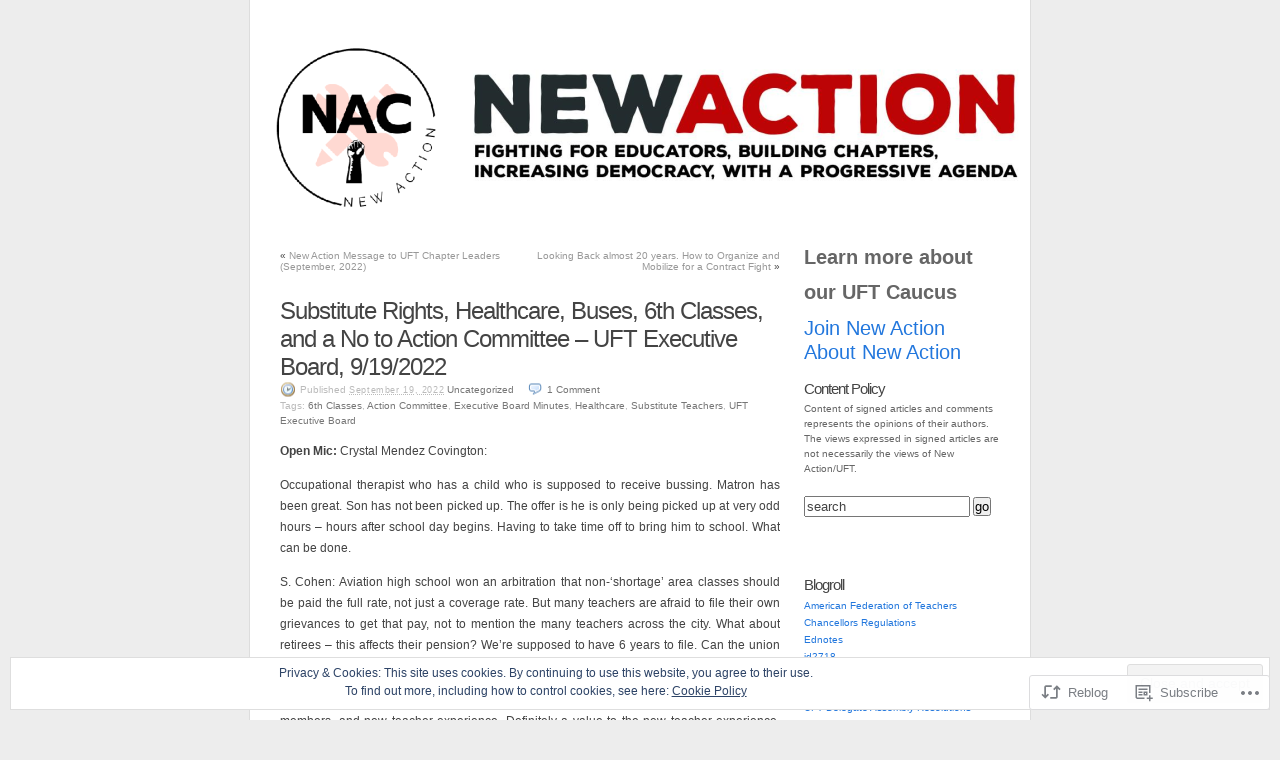

--- FILE ---
content_type: text/html; charset=UTF-8
request_url: https://newaction.org/2022/09/19/substitute-rights-healthcare-buses-and-6th-period-classes-action-committee-uft-executive-board-9-19-2022/
body_size: 28405
content:
<!DOCTYPE html PUBLIC "-//W3C//DTD XHTML 1.0 Transitional//EN" "http://www.w3.org/TR/xhtml1/DTD/xhtml1-transitional.dtd">
<html xmlns="http://www.w3.org/1999/xhtml" lang="en">
<head profile="http://gmpg.org/xfn/11">
	<meta http-equiv="Content-Type" content="text/html; charset=UTF-8" />
	<title>Substitute Rights, Healthcare, Buses, 6th Classes, and a No to Action Committee &#8211; UFT Executive Board, 9/19/2022 | New Action - UFT</title>
	<link rel="pingback" href="https://newaction.org/xmlrpc.php" />
	<meta name='robots' content='max-image-preview:large' />

<!-- Async WordPress.com Remote Login -->
<script id="wpcom_remote_login_js">
var wpcom_remote_login_extra_auth = '';
function wpcom_remote_login_remove_dom_node_id( element_id ) {
	var dom_node = document.getElementById( element_id );
	if ( dom_node ) { dom_node.parentNode.removeChild( dom_node ); }
}
function wpcom_remote_login_remove_dom_node_classes( class_name ) {
	var dom_nodes = document.querySelectorAll( '.' + class_name );
	for ( var i = 0; i < dom_nodes.length; i++ ) {
		dom_nodes[ i ].parentNode.removeChild( dom_nodes[ i ] );
	}
}
function wpcom_remote_login_final_cleanup() {
	wpcom_remote_login_remove_dom_node_classes( "wpcom_remote_login_msg" );
	wpcom_remote_login_remove_dom_node_id( "wpcom_remote_login_key" );
	wpcom_remote_login_remove_dom_node_id( "wpcom_remote_login_validate" );
	wpcom_remote_login_remove_dom_node_id( "wpcom_remote_login_js" );
	wpcom_remote_login_remove_dom_node_id( "wpcom_request_access_iframe" );
	wpcom_remote_login_remove_dom_node_id( "wpcom_request_access_styles" );
}

// Watch for messages back from the remote login
window.addEventListener( "message", function( e ) {
	if ( e.origin === "https://r-login.wordpress.com" ) {
		var data = {};
		try {
			data = JSON.parse( e.data );
		} catch( e ) {
			wpcom_remote_login_final_cleanup();
			return;
		}

		if ( data.msg === 'LOGIN' ) {
			// Clean up the login check iframe
			wpcom_remote_login_remove_dom_node_id( "wpcom_remote_login_key" );

			var id_regex = new RegExp( /^[0-9]+$/ );
			var token_regex = new RegExp( /^.*|.*|.*$/ );
			if (
				token_regex.test( data.token )
				&& id_regex.test( data.wpcomid )
			) {
				// We have everything we need to ask for a login
				var script = document.createElement( "script" );
				script.setAttribute( "id", "wpcom_remote_login_validate" );
				script.src = '/remote-login.php?wpcom_remote_login=validate'
					+ '&wpcomid=' + data.wpcomid
					+ '&token=' + encodeURIComponent( data.token )
					+ '&host=' + window.location.protocol
					+ '//' + window.location.hostname
					+ '&postid=1772'
					+ '&is_singular=1';
				document.body.appendChild( script );
			}

			return;
		}

		// Safari ITP, not logged in, so redirect
		if ( data.msg === 'LOGIN-REDIRECT' ) {
			window.location = 'https://wordpress.com/log-in?redirect_to=' + window.location.href;
			return;
		}

		// Safari ITP, storage access failed, remove the request
		if ( data.msg === 'LOGIN-REMOVE' ) {
			var css_zap = 'html { -webkit-transition: margin-top 1s; transition: margin-top 1s; } /* 9001 */ html { margin-top: 0 !important; } * html body { margin-top: 0 !important; } @media screen and ( max-width: 782px ) { html { margin-top: 0 !important; } * html body { margin-top: 0 !important; } }';
			var style_zap = document.createElement( 'style' );
			style_zap.type = 'text/css';
			style_zap.appendChild( document.createTextNode( css_zap ) );
			document.body.appendChild( style_zap );

			var e = document.getElementById( 'wpcom_request_access_iframe' );
			e.parentNode.removeChild( e );

			document.cookie = 'wordpress_com_login_access=denied; path=/; max-age=31536000';

			return;
		}

		// Safari ITP
		if ( data.msg === 'REQUEST_ACCESS' ) {
			console.log( 'request access: safari' );

			// Check ITP iframe enable/disable knob
			if ( wpcom_remote_login_extra_auth !== 'safari_itp_iframe' ) {
				return;
			}

			// If we are in a "private window" there is no ITP.
			var private_window = false;
			try {
				var opendb = window.openDatabase( null, null, null, null );
			} catch( e ) {
				private_window = true;
			}

			if ( private_window ) {
				console.log( 'private window' );
				return;
			}

			var iframe = document.createElement( 'iframe' );
			iframe.id = 'wpcom_request_access_iframe';
			iframe.setAttribute( 'scrolling', 'no' );
			iframe.setAttribute( 'sandbox', 'allow-storage-access-by-user-activation allow-scripts allow-same-origin allow-top-navigation-by-user-activation' );
			iframe.src = 'https://r-login.wordpress.com/remote-login.php?wpcom_remote_login=request_access&origin=' + encodeURIComponent( data.origin ) + '&wpcomid=' + encodeURIComponent( data.wpcomid );

			var css = 'html { -webkit-transition: margin-top 1s; transition: margin-top 1s; } /* 9001 */ html { margin-top: 46px !important; } * html body { margin-top: 46px !important; } @media screen and ( max-width: 660px ) { html { margin-top: 71px !important; } * html body { margin-top: 71px !important; } #wpcom_request_access_iframe { display: block; height: 71px !important; } } #wpcom_request_access_iframe { border: 0px; height: 46px; position: fixed; top: 0; left: 0; width: 100%; min-width: 100%; z-index: 99999; background: #23282d; } ';

			var style = document.createElement( 'style' );
			style.type = 'text/css';
			style.id = 'wpcom_request_access_styles';
			style.appendChild( document.createTextNode( css ) );
			document.body.appendChild( style );

			document.body.appendChild( iframe );
		}

		if ( data.msg === 'DONE' ) {
			wpcom_remote_login_final_cleanup();
		}
	}
}, false );

// Inject the remote login iframe after the page has had a chance to load
// more critical resources
window.addEventListener( "DOMContentLoaded", function( e ) {
	var iframe = document.createElement( "iframe" );
	iframe.style.display = "none";
	iframe.setAttribute( "scrolling", "no" );
	iframe.setAttribute( "id", "wpcom_remote_login_key" );
	iframe.src = "https://r-login.wordpress.com/remote-login.php"
		+ "?wpcom_remote_login=key"
		+ "&origin=aHR0cHM6Ly9uZXdhY3Rpb24ub3Jn"
		+ "&wpcomid=6784339"
		+ "&time=" + Math.floor( Date.now() / 1000 );
	document.body.appendChild( iframe );
}, false );
</script>
<link rel='dns-prefetch' href='//s0.wp.com' />
<link rel="alternate" type="application/rss+xml" title="New Action - UFT &raquo; Feed" href="https://newaction.org/feed/" />
<link rel="alternate" type="application/rss+xml" title="New Action - UFT &raquo; Comments Feed" href="https://newaction.org/comments/feed/" />
<link rel="alternate" type="application/rss+xml" title="New Action - UFT &raquo; Substitute Rights, Healthcare, Buses, 6th Classes, and a No to Action Committee &#8211; UFT Executive Board,&nbsp;9/19/2022 Comments Feed" href="https://newaction.org/2022/09/19/substitute-rights-healthcare-buses-and-6th-period-classes-action-committee-uft-executive-board-9-19-2022/feed/" />
	<script type="text/javascript">
		/* <![CDATA[ */
		function addLoadEvent(func) {
			var oldonload = window.onload;
			if (typeof window.onload != 'function') {
				window.onload = func;
			} else {
				window.onload = function () {
					oldonload();
					func();
				}
			}
		}
		/* ]]> */
	</script>
	<link crossorigin='anonymous' rel='stylesheet' id='all-css-0-1' href='/_static/??-eJx9jNsKwjAQBX/IuFitxQfxW9JkrdtccTeE/r2pCIJIH4dzZqBmZVIUjAKhqOzLRJGhkp1QGLC0NTlC5XUFwZC9FmRgWTzuDfMO/gdmlKyN+zBwiRCSLb65T1wbVuXE8kNbRU8Ov903bd0p3imSLCAPDE3MZQTXrcYtXA9Df+yGy/nUzy9pBF/1&cssminify=yes' type='text/css' media='all' />
<style id='wp-emoji-styles-inline-css'>

	img.wp-smiley, img.emoji {
		display: inline !important;
		border: none !important;
		box-shadow: none !important;
		height: 1em !important;
		width: 1em !important;
		margin: 0 0.07em !important;
		vertical-align: -0.1em !important;
		background: none !important;
		padding: 0 !important;
	}
/*# sourceURL=wp-emoji-styles-inline-css */
</style>
<link crossorigin='anonymous' rel='stylesheet' id='all-css-2-1' href='/wp-content/plugins/gutenberg-core/v22.2.0/build/styles/block-library/style.css?m=1764855221i&cssminify=yes' type='text/css' media='all' />
<style id='wp-block-library-inline-css'>
.has-text-align-justify {
	text-align:justify;
}
.has-text-align-justify{text-align:justify;}

/*# sourceURL=wp-block-library-inline-css */
</style><style id='wp-block-paragraph-inline-css'>
.is-small-text{font-size:.875em}.is-regular-text{font-size:1em}.is-large-text{font-size:2.25em}.is-larger-text{font-size:3em}.has-drop-cap:not(:focus):first-letter{float:left;font-size:8.4em;font-style:normal;font-weight:100;line-height:.68;margin:.05em .1em 0 0;text-transform:uppercase}body.rtl .has-drop-cap:not(:focus):first-letter{float:none;margin-left:.1em}p.has-drop-cap.has-background{overflow:hidden}:root :where(p.has-background){padding:1.25em 2.375em}:where(p.has-text-color:not(.has-link-color)) a{color:inherit}p.has-text-align-left[style*="writing-mode:vertical-lr"],p.has-text-align-right[style*="writing-mode:vertical-rl"]{rotate:180deg}
/*# sourceURL=/wp-content/plugins/gutenberg-core/v22.2.0/build/styles/block-library/paragraph/style.css */
</style>
<style id='wp-block-list-inline-css'>
ol,ul{box-sizing:border-box}:root :where(.wp-block-list.has-background){padding:1.25em 2.375em}
/*# sourceURL=/wp-content/plugins/gutenberg-core/v22.2.0/build/styles/block-library/list/style.css */
</style>
<style id='global-styles-inline-css'>
:root{--wp--preset--aspect-ratio--square: 1;--wp--preset--aspect-ratio--4-3: 4/3;--wp--preset--aspect-ratio--3-4: 3/4;--wp--preset--aspect-ratio--3-2: 3/2;--wp--preset--aspect-ratio--2-3: 2/3;--wp--preset--aspect-ratio--16-9: 16/9;--wp--preset--aspect-ratio--9-16: 9/16;--wp--preset--color--black: #000000;--wp--preset--color--cyan-bluish-gray: #abb8c3;--wp--preset--color--white: #ffffff;--wp--preset--color--pale-pink: #f78da7;--wp--preset--color--vivid-red: #cf2e2e;--wp--preset--color--luminous-vivid-orange: #ff6900;--wp--preset--color--luminous-vivid-amber: #fcb900;--wp--preset--color--light-green-cyan: #7bdcb5;--wp--preset--color--vivid-green-cyan: #00d084;--wp--preset--color--pale-cyan-blue: #8ed1fc;--wp--preset--color--vivid-cyan-blue: #0693e3;--wp--preset--color--vivid-purple: #9b51e0;--wp--preset--gradient--vivid-cyan-blue-to-vivid-purple: linear-gradient(135deg,rgb(6,147,227) 0%,rgb(155,81,224) 100%);--wp--preset--gradient--light-green-cyan-to-vivid-green-cyan: linear-gradient(135deg,rgb(122,220,180) 0%,rgb(0,208,130) 100%);--wp--preset--gradient--luminous-vivid-amber-to-luminous-vivid-orange: linear-gradient(135deg,rgb(252,185,0) 0%,rgb(255,105,0) 100%);--wp--preset--gradient--luminous-vivid-orange-to-vivid-red: linear-gradient(135deg,rgb(255,105,0) 0%,rgb(207,46,46) 100%);--wp--preset--gradient--very-light-gray-to-cyan-bluish-gray: linear-gradient(135deg,rgb(238,238,238) 0%,rgb(169,184,195) 100%);--wp--preset--gradient--cool-to-warm-spectrum: linear-gradient(135deg,rgb(74,234,220) 0%,rgb(151,120,209) 20%,rgb(207,42,186) 40%,rgb(238,44,130) 60%,rgb(251,105,98) 80%,rgb(254,248,76) 100%);--wp--preset--gradient--blush-light-purple: linear-gradient(135deg,rgb(255,206,236) 0%,rgb(152,150,240) 100%);--wp--preset--gradient--blush-bordeaux: linear-gradient(135deg,rgb(254,205,165) 0%,rgb(254,45,45) 50%,rgb(107,0,62) 100%);--wp--preset--gradient--luminous-dusk: linear-gradient(135deg,rgb(255,203,112) 0%,rgb(199,81,192) 50%,rgb(65,88,208) 100%);--wp--preset--gradient--pale-ocean: linear-gradient(135deg,rgb(255,245,203) 0%,rgb(182,227,212) 50%,rgb(51,167,181) 100%);--wp--preset--gradient--electric-grass: linear-gradient(135deg,rgb(202,248,128) 0%,rgb(113,206,126) 100%);--wp--preset--gradient--midnight: linear-gradient(135deg,rgb(2,3,129) 0%,rgb(40,116,252) 100%);--wp--preset--font-size--small: 13px;--wp--preset--font-size--medium: 20px;--wp--preset--font-size--large: 36px;--wp--preset--font-size--x-large: 42px;--wp--preset--font-family--albert-sans: 'Albert Sans', sans-serif;--wp--preset--font-family--alegreya: Alegreya, serif;--wp--preset--font-family--arvo: Arvo, serif;--wp--preset--font-family--bodoni-moda: 'Bodoni Moda', serif;--wp--preset--font-family--bricolage-grotesque: 'Bricolage Grotesque', sans-serif;--wp--preset--font-family--cabin: Cabin, sans-serif;--wp--preset--font-family--chivo: Chivo, sans-serif;--wp--preset--font-family--commissioner: Commissioner, sans-serif;--wp--preset--font-family--cormorant: Cormorant, serif;--wp--preset--font-family--courier-prime: 'Courier Prime', monospace;--wp--preset--font-family--crimson-pro: 'Crimson Pro', serif;--wp--preset--font-family--dm-mono: 'DM Mono', monospace;--wp--preset--font-family--dm-sans: 'DM Sans', sans-serif;--wp--preset--font-family--dm-serif-display: 'DM Serif Display', serif;--wp--preset--font-family--domine: Domine, serif;--wp--preset--font-family--eb-garamond: 'EB Garamond', serif;--wp--preset--font-family--epilogue: Epilogue, sans-serif;--wp--preset--font-family--fahkwang: Fahkwang, sans-serif;--wp--preset--font-family--figtree: Figtree, sans-serif;--wp--preset--font-family--fira-sans: 'Fira Sans', sans-serif;--wp--preset--font-family--fjalla-one: 'Fjalla One', sans-serif;--wp--preset--font-family--fraunces: Fraunces, serif;--wp--preset--font-family--gabarito: Gabarito, system-ui;--wp--preset--font-family--ibm-plex-mono: 'IBM Plex Mono', monospace;--wp--preset--font-family--ibm-plex-sans: 'IBM Plex Sans', sans-serif;--wp--preset--font-family--ibarra-real-nova: 'Ibarra Real Nova', serif;--wp--preset--font-family--instrument-serif: 'Instrument Serif', serif;--wp--preset--font-family--inter: Inter, sans-serif;--wp--preset--font-family--josefin-sans: 'Josefin Sans', sans-serif;--wp--preset--font-family--jost: Jost, sans-serif;--wp--preset--font-family--libre-baskerville: 'Libre Baskerville', serif;--wp--preset--font-family--libre-franklin: 'Libre Franklin', sans-serif;--wp--preset--font-family--literata: Literata, serif;--wp--preset--font-family--lora: Lora, serif;--wp--preset--font-family--merriweather: Merriweather, serif;--wp--preset--font-family--montserrat: Montserrat, sans-serif;--wp--preset--font-family--newsreader: Newsreader, serif;--wp--preset--font-family--noto-sans-mono: 'Noto Sans Mono', sans-serif;--wp--preset--font-family--nunito: Nunito, sans-serif;--wp--preset--font-family--open-sans: 'Open Sans', sans-serif;--wp--preset--font-family--overpass: Overpass, sans-serif;--wp--preset--font-family--pt-serif: 'PT Serif', serif;--wp--preset--font-family--petrona: Petrona, serif;--wp--preset--font-family--piazzolla: Piazzolla, serif;--wp--preset--font-family--playfair-display: 'Playfair Display', serif;--wp--preset--font-family--plus-jakarta-sans: 'Plus Jakarta Sans', sans-serif;--wp--preset--font-family--poppins: Poppins, sans-serif;--wp--preset--font-family--raleway: Raleway, sans-serif;--wp--preset--font-family--roboto: Roboto, sans-serif;--wp--preset--font-family--roboto-slab: 'Roboto Slab', serif;--wp--preset--font-family--rubik: Rubik, sans-serif;--wp--preset--font-family--rufina: Rufina, serif;--wp--preset--font-family--sora: Sora, sans-serif;--wp--preset--font-family--source-sans-3: 'Source Sans 3', sans-serif;--wp--preset--font-family--source-serif-4: 'Source Serif 4', serif;--wp--preset--font-family--space-mono: 'Space Mono', monospace;--wp--preset--font-family--syne: Syne, sans-serif;--wp--preset--font-family--texturina: Texturina, serif;--wp--preset--font-family--urbanist: Urbanist, sans-serif;--wp--preset--font-family--work-sans: 'Work Sans', sans-serif;--wp--preset--spacing--20: 0.44rem;--wp--preset--spacing--30: 0.67rem;--wp--preset--spacing--40: 1rem;--wp--preset--spacing--50: 1.5rem;--wp--preset--spacing--60: 2.25rem;--wp--preset--spacing--70: 3.38rem;--wp--preset--spacing--80: 5.06rem;--wp--preset--shadow--natural: 6px 6px 9px rgba(0, 0, 0, 0.2);--wp--preset--shadow--deep: 12px 12px 50px rgba(0, 0, 0, 0.4);--wp--preset--shadow--sharp: 6px 6px 0px rgba(0, 0, 0, 0.2);--wp--preset--shadow--outlined: 6px 6px 0px -3px rgb(255, 255, 255), 6px 6px rgb(0, 0, 0);--wp--preset--shadow--crisp: 6px 6px 0px rgb(0, 0, 0);}:where(.is-layout-flex){gap: 0.5em;}:where(.is-layout-grid){gap: 0.5em;}body .is-layout-flex{display: flex;}.is-layout-flex{flex-wrap: wrap;align-items: center;}.is-layout-flex > :is(*, div){margin: 0;}body .is-layout-grid{display: grid;}.is-layout-grid > :is(*, div){margin: 0;}:where(.wp-block-columns.is-layout-flex){gap: 2em;}:where(.wp-block-columns.is-layout-grid){gap: 2em;}:where(.wp-block-post-template.is-layout-flex){gap: 1.25em;}:where(.wp-block-post-template.is-layout-grid){gap: 1.25em;}.has-black-color{color: var(--wp--preset--color--black) !important;}.has-cyan-bluish-gray-color{color: var(--wp--preset--color--cyan-bluish-gray) !important;}.has-white-color{color: var(--wp--preset--color--white) !important;}.has-pale-pink-color{color: var(--wp--preset--color--pale-pink) !important;}.has-vivid-red-color{color: var(--wp--preset--color--vivid-red) !important;}.has-luminous-vivid-orange-color{color: var(--wp--preset--color--luminous-vivid-orange) !important;}.has-luminous-vivid-amber-color{color: var(--wp--preset--color--luminous-vivid-amber) !important;}.has-light-green-cyan-color{color: var(--wp--preset--color--light-green-cyan) !important;}.has-vivid-green-cyan-color{color: var(--wp--preset--color--vivid-green-cyan) !important;}.has-pale-cyan-blue-color{color: var(--wp--preset--color--pale-cyan-blue) !important;}.has-vivid-cyan-blue-color{color: var(--wp--preset--color--vivid-cyan-blue) !important;}.has-vivid-purple-color{color: var(--wp--preset--color--vivid-purple) !important;}.has-black-background-color{background-color: var(--wp--preset--color--black) !important;}.has-cyan-bluish-gray-background-color{background-color: var(--wp--preset--color--cyan-bluish-gray) !important;}.has-white-background-color{background-color: var(--wp--preset--color--white) !important;}.has-pale-pink-background-color{background-color: var(--wp--preset--color--pale-pink) !important;}.has-vivid-red-background-color{background-color: var(--wp--preset--color--vivid-red) !important;}.has-luminous-vivid-orange-background-color{background-color: var(--wp--preset--color--luminous-vivid-orange) !important;}.has-luminous-vivid-amber-background-color{background-color: var(--wp--preset--color--luminous-vivid-amber) !important;}.has-light-green-cyan-background-color{background-color: var(--wp--preset--color--light-green-cyan) !important;}.has-vivid-green-cyan-background-color{background-color: var(--wp--preset--color--vivid-green-cyan) !important;}.has-pale-cyan-blue-background-color{background-color: var(--wp--preset--color--pale-cyan-blue) !important;}.has-vivid-cyan-blue-background-color{background-color: var(--wp--preset--color--vivid-cyan-blue) !important;}.has-vivid-purple-background-color{background-color: var(--wp--preset--color--vivid-purple) !important;}.has-black-border-color{border-color: var(--wp--preset--color--black) !important;}.has-cyan-bluish-gray-border-color{border-color: var(--wp--preset--color--cyan-bluish-gray) !important;}.has-white-border-color{border-color: var(--wp--preset--color--white) !important;}.has-pale-pink-border-color{border-color: var(--wp--preset--color--pale-pink) !important;}.has-vivid-red-border-color{border-color: var(--wp--preset--color--vivid-red) !important;}.has-luminous-vivid-orange-border-color{border-color: var(--wp--preset--color--luminous-vivid-orange) !important;}.has-luminous-vivid-amber-border-color{border-color: var(--wp--preset--color--luminous-vivid-amber) !important;}.has-light-green-cyan-border-color{border-color: var(--wp--preset--color--light-green-cyan) !important;}.has-vivid-green-cyan-border-color{border-color: var(--wp--preset--color--vivid-green-cyan) !important;}.has-pale-cyan-blue-border-color{border-color: var(--wp--preset--color--pale-cyan-blue) !important;}.has-vivid-cyan-blue-border-color{border-color: var(--wp--preset--color--vivid-cyan-blue) !important;}.has-vivid-purple-border-color{border-color: var(--wp--preset--color--vivid-purple) !important;}.has-vivid-cyan-blue-to-vivid-purple-gradient-background{background: var(--wp--preset--gradient--vivid-cyan-blue-to-vivid-purple) !important;}.has-light-green-cyan-to-vivid-green-cyan-gradient-background{background: var(--wp--preset--gradient--light-green-cyan-to-vivid-green-cyan) !important;}.has-luminous-vivid-amber-to-luminous-vivid-orange-gradient-background{background: var(--wp--preset--gradient--luminous-vivid-amber-to-luminous-vivid-orange) !important;}.has-luminous-vivid-orange-to-vivid-red-gradient-background{background: var(--wp--preset--gradient--luminous-vivid-orange-to-vivid-red) !important;}.has-very-light-gray-to-cyan-bluish-gray-gradient-background{background: var(--wp--preset--gradient--very-light-gray-to-cyan-bluish-gray) !important;}.has-cool-to-warm-spectrum-gradient-background{background: var(--wp--preset--gradient--cool-to-warm-spectrum) !important;}.has-blush-light-purple-gradient-background{background: var(--wp--preset--gradient--blush-light-purple) !important;}.has-blush-bordeaux-gradient-background{background: var(--wp--preset--gradient--blush-bordeaux) !important;}.has-luminous-dusk-gradient-background{background: var(--wp--preset--gradient--luminous-dusk) !important;}.has-pale-ocean-gradient-background{background: var(--wp--preset--gradient--pale-ocean) !important;}.has-electric-grass-gradient-background{background: var(--wp--preset--gradient--electric-grass) !important;}.has-midnight-gradient-background{background: var(--wp--preset--gradient--midnight) !important;}.has-small-font-size{font-size: var(--wp--preset--font-size--small) !important;}.has-medium-font-size{font-size: var(--wp--preset--font-size--medium) !important;}.has-large-font-size{font-size: var(--wp--preset--font-size--large) !important;}.has-x-large-font-size{font-size: var(--wp--preset--font-size--x-large) !important;}.has-albert-sans-font-family{font-family: var(--wp--preset--font-family--albert-sans) !important;}.has-alegreya-font-family{font-family: var(--wp--preset--font-family--alegreya) !important;}.has-arvo-font-family{font-family: var(--wp--preset--font-family--arvo) !important;}.has-bodoni-moda-font-family{font-family: var(--wp--preset--font-family--bodoni-moda) !important;}.has-bricolage-grotesque-font-family{font-family: var(--wp--preset--font-family--bricolage-grotesque) !important;}.has-cabin-font-family{font-family: var(--wp--preset--font-family--cabin) !important;}.has-chivo-font-family{font-family: var(--wp--preset--font-family--chivo) !important;}.has-commissioner-font-family{font-family: var(--wp--preset--font-family--commissioner) !important;}.has-cormorant-font-family{font-family: var(--wp--preset--font-family--cormorant) !important;}.has-courier-prime-font-family{font-family: var(--wp--preset--font-family--courier-prime) !important;}.has-crimson-pro-font-family{font-family: var(--wp--preset--font-family--crimson-pro) !important;}.has-dm-mono-font-family{font-family: var(--wp--preset--font-family--dm-mono) !important;}.has-dm-sans-font-family{font-family: var(--wp--preset--font-family--dm-sans) !important;}.has-dm-serif-display-font-family{font-family: var(--wp--preset--font-family--dm-serif-display) !important;}.has-domine-font-family{font-family: var(--wp--preset--font-family--domine) !important;}.has-eb-garamond-font-family{font-family: var(--wp--preset--font-family--eb-garamond) !important;}.has-epilogue-font-family{font-family: var(--wp--preset--font-family--epilogue) !important;}.has-fahkwang-font-family{font-family: var(--wp--preset--font-family--fahkwang) !important;}.has-figtree-font-family{font-family: var(--wp--preset--font-family--figtree) !important;}.has-fira-sans-font-family{font-family: var(--wp--preset--font-family--fira-sans) !important;}.has-fjalla-one-font-family{font-family: var(--wp--preset--font-family--fjalla-one) !important;}.has-fraunces-font-family{font-family: var(--wp--preset--font-family--fraunces) !important;}.has-gabarito-font-family{font-family: var(--wp--preset--font-family--gabarito) !important;}.has-ibm-plex-mono-font-family{font-family: var(--wp--preset--font-family--ibm-plex-mono) !important;}.has-ibm-plex-sans-font-family{font-family: var(--wp--preset--font-family--ibm-plex-sans) !important;}.has-ibarra-real-nova-font-family{font-family: var(--wp--preset--font-family--ibarra-real-nova) !important;}.has-instrument-serif-font-family{font-family: var(--wp--preset--font-family--instrument-serif) !important;}.has-inter-font-family{font-family: var(--wp--preset--font-family--inter) !important;}.has-josefin-sans-font-family{font-family: var(--wp--preset--font-family--josefin-sans) !important;}.has-jost-font-family{font-family: var(--wp--preset--font-family--jost) !important;}.has-libre-baskerville-font-family{font-family: var(--wp--preset--font-family--libre-baskerville) !important;}.has-libre-franklin-font-family{font-family: var(--wp--preset--font-family--libre-franklin) !important;}.has-literata-font-family{font-family: var(--wp--preset--font-family--literata) !important;}.has-lora-font-family{font-family: var(--wp--preset--font-family--lora) !important;}.has-merriweather-font-family{font-family: var(--wp--preset--font-family--merriweather) !important;}.has-montserrat-font-family{font-family: var(--wp--preset--font-family--montserrat) !important;}.has-newsreader-font-family{font-family: var(--wp--preset--font-family--newsreader) !important;}.has-noto-sans-mono-font-family{font-family: var(--wp--preset--font-family--noto-sans-mono) !important;}.has-nunito-font-family{font-family: var(--wp--preset--font-family--nunito) !important;}.has-open-sans-font-family{font-family: var(--wp--preset--font-family--open-sans) !important;}.has-overpass-font-family{font-family: var(--wp--preset--font-family--overpass) !important;}.has-pt-serif-font-family{font-family: var(--wp--preset--font-family--pt-serif) !important;}.has-petrona-font-family{font-family: var(--wp--preset--font-family--petrona) !important;}.has-piazzolla-font-family{font-family: var(--wp--preset--font-family--piazzolla) !important;}.has-playfair-display-font-family{font-family: var(--wp--preset--font-family--playfair-display) !important;}.has-plus-jakarta-sans-font-family{font-family: var(--wp--preset--font-family--plus-jakarta-sans) !important;}.has-poppins-font-family{font-family: var(--wp--preset--font-family--poppins) !important;}.has-raleway-font-family{font-family: var(--wp--preset--font-family--raleway) !important;}.has-roboto-font-family{font-family: var(--wp--preset--font-family--roboto) !important;}.has-roboto-slab-font-family{font-family: var(--wp--preset--font-family--roboto-slab) !important;}.has-rubik-font-family{font-family: var(--wp--preset--font-family--rubik) !important;}.has-rufina-font-family{font-family: var(--wp--preset--font-family--rufina) !important;}.has-sora-font-family{font-family: var(--wp--preset--font-family--sora) !important;}.has-source-sans-3-font-family{font-family: var(--wp--preset--font-family--source-sans-3) !important;}.has-source-serif-4-font-family{font-family: var(--wp--preset--font-family--source-serif-4) !important;}.has-space-mono-font-family{font-family: var(--wp--preset--font-family--space-mono) !important;}.has-syne-font-family{font-family: var(--wp--preset--font-family--syne) !important;}.has-texturina-font-family{font-family: var(--wp--preset--font-family--texturina) !important;}.has-urbanist-font-family{font-family: var(--wp--preset--font-family--urbanist) !important;}.has-work-sans-font-family{font-family: var(--wp--preset--font-family--work-sans) !important;}
/*# sourceURL=global-styles-inline-css */
</style>

<style id='classic-theme-styles-inline-css'>
/*! This file is auto-generated */
.wp-block-button__link{color:#fff;background-color:#32373c;border-radius:9999px;box-shadow:none;text-decoration:none;padding:calc(.667em + 2px) calc(1.333em + 2px);font-size:1.125em}.wp-block-file__button{background:#32373c;color:#fff;text-decoration:none}
/*# sourceURL=/wp-includes/css/classic-themes.min.css */
</style>
<link crossorigin='anonymous' rel='stylesheet' id='all-css-4-1' href='/_static/??-eJx9j+8KwjAMxF/INHQb/vkgPovtwqxrtrKkTt/eijgFYV9COO53x+GcwI+D0qCYYu7CIOhHF0ffC1bG7o0FCZwiwUQ302AbRBcHiD4iGS+ywZ8gzvDNmqjonM76cjC14UyRuNjWsDm0HWnB5fOD0n0dSaUGnEsTiUC5HDKDXkqX/HFvGVN22Fe4rDjx0e4auz3UdV1dn484aFA=&cssminify=yes' type='text/css' media='all' />
<link crossorigin='anonymous' rel='stylesheet' id='print-css-5-1' href='/wp-content/themes/pub/k2/css/print.css?m=1160419208i&cssminify=yes' type='text/css' media='print' />
<link crossorigin='anonymous' rel='stylesheet' id='all-css-6-1' href='/_static/??-eJzTLy/QTc7PK0nNK9HPLdUtyClNz8wr1i9KTcrJTwcy0/WTi5G5ekCujj52Temp+bo5+cmJJZn5eSgc3bScxMwikFb7XFtDE1NLExMLc0OTLACohS2q&cssminify=yes' type='text/css' media='all' />
<style id='jetpack-global-styles-frontend-style-inline-css'>
:root { --font-headings: unset; --font-base: unset; --font-headings-default: -apple-system,BlinkMacSystemFont,"Segoe UI",Roboto,Oxygen-Sans,Ubuntu,Cantarell,"Helvetica Neue",sans-serif; --font-base-default: -apple-system,BlinkMacSystemFont,"Segoe UI",Roboto,Oxygen-Sans,Ubuntu,Cantarell,"Helvetica Neue",sans-serif;}
/*# sourceURL=jetpack-global-styles-frontend-style-inline-css */
</style>
<link crossorigin='anonymous' rel='stylesheet' id='all-css-8-1' href='/_static/??-eJyNjcsKAjEMRX/IGtQZBxfip0hMS9sxTYppGfx7H7gRN+7ugcs5sFRHKi1Ig9Jd5R6zGMyhVaTrh8G6QFHfORhYwlvw6P39PbPENZmt4G/ROQuBKWVkxxrVvuBH1lIoz2waILJekF+HUzlupnG3nQ77YZwfuRJIaQ==&cssminify=yes' type='text/css' media='all' />
<script type="text/javascript" id="jetpack_related-posts-js-extra">
/* <![CDATA[ */
var related_posts_js_options = {"post_heading":"h4"};
//# sourceURL=jetpack_related-posts-js-extra
/* ]]> */
</script>
<script type="text/javascript" id="wpcom-actionbar-placeholder-js-extra">
/* <![CDATA[ */
var actionbardata = {"siteID":"6784339","postID":"1772","siteURL":"https://newaction.org","xhrURL":"https://newaction.org/wp-admin/admin-ajax.php","nonce":"40de9bb5a6","isLoggedIn":"","statusMessage":"","subsEmailDefault":"instantly","proxyScriptUrl":"https://s0.wp.com/wp-content/js/wpcom-proxy-request.js?m=1513050504i&amp;ver=20211021","shortlink":"https://wp.me/pssUP-sA","i18n":{"followedText":"New posts from this site will now appear in your \u003Ca href=\"https://wordpress.com/reader\"\u003EReader\u003C/a\u003E","foldBar":"Collapse this bar","unfoldBar":"Expand this bar","shortLinkCopied":"Shortlink copied to clipboard."}};
//# sourceURL=wpcom-actionbar-placeholder-js-extra
/* ]]> */
</script>
<script type="text/javascript" id="jetpack-mu-wpcom-settings-js-before">
/* <![CDATA[ */
var JETPACK_MU_WPCOM_SETTINGS = {"assetsUrl":"https://s0.wp.com/wp-content/mu-plugins/jetpack-mu-wpcom-plugin/sun/jetpack_vendor/automattic/jetpack-mu-wpcom/src/build/"};
//# sourceURL=jetpack-mu-wpcom-settings-js-before
/* ]]> */
</script>
<script crossorigin='anonymous' type='text/javascript'  src='/_static/??-eJxdjd0KAiEQhV+o2clg2b2JHiVcFdF0HBxt6+3bhYjq6vBx/nBlMIWao4a5A6fuAwlG11ib25tROuE1kMGlh2SxuqSbs8BFmvzSkAMNUQ74tRu3TGrAtTye/96Siv+8rqVabQVM0iJO9qLJjPfTLkCFwFuu28Qln9U0jkelpnmOL35BR9g='></script>
<script type="text/javascript" id="rlt-proxy-js-after">
/* <![CDATA[ */
	rltInitialize( {"token":null,"iframeOrigins":["https:\/\/widgets.wp.com"]} );
//# sourceURL=rlt-proxy-js-after
/* ]]> */
</script>
<link rel="EditURI" type="application/rsd+xml" title="RSD" href="https://newaction.wordpress.com/xmlrpc.php?rsd" />
<meta name="generator" content="WordPress.com" />
<link rel="canonical" href="https://newaction.org/2022/09/19/substitute-rights-healthcare-buses-and-6th-period-classes-action-committee-uft-executive-board-9-19-2022/" />
<link rel='shortlink' href='https://wp.me/pssUP-sA' />
<link rel="alternate" type="application/json+oembed" href="https://public-api.wordpress.com/oembed/?format=json&amp;url=https%3A%2F%2Fnewaction.org%2F2022%2F09%2F19%2Fsubstitute-rights-healthcare-buses-and-6th-period-classes-action-committee-uft-executive-board-9-19-2022%2F&amp;for=wpcom-auto-discovery" /><link rel="alternate" type="application/xml+oembed" href="https://public-api.wordpress.com/oembed/?format=xml&amp;url=https%3A%2F%2Fnewaction.org%2F2022%2F09%2F19%2Fsubstitute-rights-healthcare-buses-and-6th-period-classes-action-committee-uft-executive-board-9-19-2022%2F&amp;for=wpcom-auto-discovery" />
<!-- Jetpack Open Graph Tags -->
<meta property="og:type" content="article" />
<meta property="og:title" content="Substitute Rights, Healthcare, Buses, 6th Classes, and a No to Action Committee &#8211; UFT Executive Board, 9/19/2022" />
<meta property="og:url" content="https://newaction.org/2022/09/19/substitute-rights-healthcare-buses-and-6th-period-classes-action-committee-uft-executive-board-9-19-2022/" />
<meta property="og:description" content="Open Mic: Crystal Mendez Covington: Occupational therapist who has a child who is supposed to receive bussing. Matron has been great. Son has not been picked up. The offer is he is only being picke…" />
<meta property="article:published_time" content="2022-09-19T23:52:50+00:00" />
<meta property="article:modified_time" content="2022-12-13T05:08:50+00:00" />
<meta property="og:site_name" content="New Action - UFT" />
<meta property="og:image" content="https://newaction.org/wp-content/uploads/2023/01/nac-1.png?w=200" />
<meta property="og:image:width" content="200" />
<meta property="og:image:height" content="200" />
<meta property="og:image:alt" content="" />
<meta property="og:locale" content="en_US" />
<meta property="article:publisher" content="https://www.facebook.com/WordPresscom" />
<meta name="twitter:text:title" content="Substitute Rights, Healthcare, Buses, 6th Classes, and a No to Action Committee &#8211; UFT Executive Board,&nbsp;9/19/2022" />
<meta name="twitter:image" content="https://newaction.org/wp-content/uploads/2023/01/nac-1.png?w=240" />
<meta name="twitter:card" content="summary" />

<!-- End Jetpack Open Graph Tags -->
<link rel='openid.server' href='https://newaction.org/?openidserver=1' />
<link rel='openid.delegate' href='https://newaction.org/' />
<link rel="search" type="application/opensearchdescription+xml" href="https://newaction.org/osd.xml" title="New Action - UFT" />
<link rel="search" type="application/opensearchdescription+xml" href="https://s1.wp.com/opensearch.xml" title="WordPress.com" />
		<style id="wpcom-hotfix-masterbar-style">
			@media screen and (min-width: 783px) {
				#wpadminbar .quicklinks li#wp-admin-bar-my-account.with-avatar > a img {
					margin-top: 5px;
				}
			}
		</style>
		<meta name="description" content="Open Mic: Crystal Mendez Covington: Occupational therapist who has a child who is supposed to receive bussing. Matron has been great. Son has not been picked up. The offer is he is only being picked up at very odd hours – hours after school day begins. Having to take time off to bring him to&hellip;" />
<style type="text/css">
#header {
	background:#3371a3 url(https://newaction.org/wp-content/uploads/2023/06/cropped-cropped-new-action-banner.png) center repeat-y;
}
#header h1 a, #header .description {
	display: none;
}
</style>
		<script type="text/javascript">

			window.doNotSellCallback = function() {

				var linkElements = [
					'a[href="https://wordpress.com/?ref=footer_blog"]',
					'a[href="https://wordpress.com/?ref=footer_website"]',
					'a[href="https://wordpress.com/?ref=vertical_footer"]',
					'a[href^="https://wordpress.com/?ref=footer_segment_"]',
				].join(',');

				var dnsLink = document.createElement( 'a' );
				dnsLink.href = 'https://wordpress.com/advertising-program-optout/';
				dnsLink.classList.add( 'do-not-sell-link' );
				dnsLink.rel = 'nofollow';
				dnsLink.style.marginLeft = '0.5em';
				dnsLink.textContent = 'Do Not Sell or Share My Personal Information';

				var creditLinks = document.querySelectorAll( linkElements );

				if ( 0 === creditLinks.length ) {
					return false;
				}

				Array.prototype.forEach.call( creditLinks, function( el ) {
					el.insertAdjacentElement( 'afterend', dnsLink );
				});

				return true;
			};

		</script>
		<link rel="icon" href="https://newaction.org/wp-content/uploads/2023/01/nac-1.png?w=32" sizes="32x32" />
<link rel="icon" href="https://newaction.org/wp-content/uploads/2023/01/nac-1.png?w=192" sizes="192x192" />
<link rel="apple-touch-icon" href="https://newaction.org/wp-content/uploads/2023/01/nac-1.png?w=180" />
<meta name="msapplication-TileImage" content="https://newaction.org/wp-content/uploads/2023/01/nac-1.png?w=270" />
<script type="text/javascript">
	window.google_analytics_uacct = "UA-52447-2";
</script>

<script type="text/javascript">
	var _gaq = _gaq || [];
	_gaq.push(['_setAccount', 'UA-52447-2']);
	_gaq.push(['_gat._anonymizeIp']);
	_gaq.push(['_setDomainName', 'none']);
	_gaq.push(['_setAllowLinker', true]);
	_gaq.push(['_initData']);
	_gaq.push(['_trackPageview']);

	(function() {
		var ga = document.createElement('script'); ga.type = 'text/javascript'; ga.async = true;
		ga.src = ('https:' == document.location.protocol ? 'https://ssl' : 'http://www') + '.google-analytics.com/ga.js';
		(document.getElementsByTagName('head')[0] || document.getElementsByTagName('body')[0]).appendChild(ga);
	})();
</script>
</head>

<body class="wp-singular post-template-default single single-post postid-1772 single-format-standard wp-theme-pubk2 customizer-styles-applied  jetpack-reblog-enabled">
<div id="page">
	<div id="header">
		<h1><a href="https://newaction.org/">New Action &#8211; UFT</a></h1>
		<p class="description">Fighting for educators, building chapters, increasing democracy, with a progressive agenda</p>

		<ul id="nav" class="menu"><li ><a href="https://newaction.org/">Blog</a></li><li class="page_item page-item-1170"><a href="https://newaction.org/join-new-action-uft/">Join New Action/UFT</a></li>
<li class="page_item page-item-41 page_item_has_children"><a href="https://newaction.org/principals-in-need-of-assistance/">Principals in Need of&nbsp;Assistance</a></li>
<li class="page_item page-item-37"><a href="https://newaction.org/do-not-apply/">Do Not Apply</a></li>
<li class="page_item page-item-9 page_item_has_children"><a href="https://newaction.org/know-your-rights/">Your Rights</a></li>
<li class="page_item page-item-3 page_item_has_children"><a href="https://newaction.org/about-new-action/">About New Action</a></li>
</ul>

	</div>
		<hr />

<div class="content">

	<div id="primary">
		<div id="current-content">
			<div id="primarycontent" class="hfeed">

				
	
		
	
	
	<hr />

	
	<div class="navigation">
		<div class="left"><span>&laquo;</span> <a href="https://newaction.org/2022/09/16/new-action-message-to-uft-chapter-leaders-september-2022/">New Action Message to UFT Chapter Leaders (September,&nbsp;2022)</a></div>		<div class="right"><a href="https://newaction.org/2022/09/20/looking-back-almost-20-years-how-to-organize-and-mobilize-for-a-contract-fight/">Looking Back almost 20 years. How to Organize and Mobilize for a Contract&nbsp;Fight</a> <span>&raquo;</span></div>		<div class="clear"></div>
	</div>

	
	<hr />

	
		<div id="post-1772" class="post-1772 post type-post status-publish format-standard hentry category-uncategorized tag-6th-classes tag-action-committee tag-executive-board-minutes tag-healthcare tag-substitute-teachers tag-uft-executive-board">
			<div class="entry-head">
				<h3 class="entry-title">
									Substitute Rights, Healthcare, Buses, 6th Classes, and a No to Action Committee &#8211; UFT Executive Board,&nbsp;9/19/2022								</h3>

				<small class="entry-meta">
					<span class="chronodata">
						Published <abbr class="published" title="2022-09-19T19:52:50-0400">September 19, 2022</abbr>					</span>

					<span class="entry-category"> <a href="https://newaction.org/category/uncategorized/" rel="category tag">Uncategorized</a></span>

					<a href="https://newaction.org/2022/09/19/substitute-rights-healthcare-buses-and-6th-period-classes-action-committee-uft-executive-board-9-19-2022/#comments" class="commentslink" >1&nbsp;<span>Comment</span></a>
					
					<br />Tags: <a href="https://newaction.org/tag/6th-classes/" rel="tag">6th Classes</a>, <a href="https://newaction.org/tag/action-committee/" rel="tag">Action Committee</a>, <a href="https://newaction.org/tag/executive-board-minutes/" rel="tag">Executive Board Minutes</a>, <a href="https://newaction.org/tag/healthcare/" rel="tag">Healthcare</a>, <a href="https://newaction.org/tag/substitute-teachers/" rel="tag">Substitute Teachers</a>, <a href="https://newaction.org/tag/uft-executive-board/" rel="tag">UFT Executive Board</a><br />
				</small> <!-- .entry-meta -->
			</div> <!-- .entry-head -->

			<div class="entry-content">
				
<p><strong>Open Mic: </strong>Crystal Mendez Covington:</p>



<p>Occupational therapist who has a child who is supposed to receive bussing. Matron has been great. Son has not been picked up. The offer is he is only being picked up at very odd hours – hours after school day begins. Having to take time off to bring him to school. What can be done.</p>



<p>S. Cohen: Aviation high school won an arbitration that non-‘shortage’ area classes should be paid the full rate, not just a coverage rate. But many teachers are afraid to file their own grievances to get that pay, not to mention the many teachers across the city. What about retirees – this affects their pension? We’re supposed to have 6 years to file. Can the union file a class-action grievance? What will Michael Mulgrew do?</p>



<p>Joseph Diodato: Was a substitute teacher and now am full-time. 2 issues: per diem members, and new teacher experience. Definitely a value to the new teacher experience, but our unionists deserve fair pay. Article 8-G specifies mandatory contractual obligations to new teacher week, but compensation is only daily $51.70 – about 55% of the minimum wage. How can this practice continue? Our contract should not trump state labor laws.</p>



<p>Substitute teachers aren’t being paid enough. We have to do better on advocating for teachers and making sure they get their relevant pay (e.g. O, Q, or Z-status). Long term teachers deserve to be paid for their labors.</p>



<p><strong>&nbsp;<u>Routine Items</u></strong></p>



<p><strong>President&#8217;s Report:</strong></p>



<p>Mulgrew: Moving to our first negotiating committee. Gonna be a lot of work to do, especially in terms of mobilization. Not going to be an easy negotiation. Focusing on a lot of things that have nothing to do with the bread of butter what makes the city work. Almost all unions are now out of a contract. In 2 weeks when we come in, we’ll strategize. Everyone is on notice. MLC does not feel good about it.</p>



<p>MOSL: Calendar is on Oct. 7 and closes on Oct. 22<sup>nd</sup>. Want a virtual quick training. Sep 29<sup>th</sup> at 4:30. Different ways to choose. Might have to wait if we don’t come to a decision.&nbsp; CLs have to be on this. Schools made choices that were not in their best interest.</p>



<p>FSF is not equitable, despite what many say. Staffing positions should have nothing to do with a school’s budget. Often sped is cited as why, but if you look you’ll probably see an escalation of SPED noncompliance, so that can’t be right. Chancellor says he thinks the formula is wrong, but people on the committee in DC who originally designed this.</p>



<p><strong>Question Period:</strong></p>



<p>Mike Schirtzer: Asks if Crystal’s issue can be fixed.</p>



<p>Mulgrew: Busing has been smoother the last couple of years. There are consequences to how they do this.</p>



<p>Name missed: Do we think members will have time to make a decision?</p>



<p>Mulgrew: Working on it…</p>



<p>Alex Jallot: Fair student funding (FSF)? Who do we push to fix this and how?</p>



<p>Mulgrew: Not a subject of collective bargaining. So it’s mayoral control. Still working on it in committees and such.</p>



<p>Nick Bacon: Last year, a bill was signed which allowed districts to waive APPR. NYC didn’t bite. You (Mulgrew) signed that you agreed we shouldn&#8217;t have it. There were several problems with APPR last year &#8211; teachers/students were acclimating to the regular classroom while being afraid to socialize (making it hard to score well on things like 3B), and growth based MOSL scores were calculated on the basis of tests taken years apart. TIPs often set teachers up to be 3030a&#8217;d, because they give admin the right to micromanage teachers, and therefore to discipline teachers if they fall short of expectations that often exceed what is asked in the contract. Since UFT leadership opted not to make this a big fight, are we at least doing anything to protect teachers who might be 3021bd or 3020ad as a result of advance ratings that we didn&#8217;t have to have at all?</p>



<p>Mulgrew: Set up a system, can get information from Mary.</p>



<p><strong>Approval of the&nbsp;Minutes</strong></p>



<p>Lydia: why was there nothing on the agenda?</p>



<p>Leroy: Says we already voted. For the other complaints if you disagree, we’re saying go to AFT.</p>



<p>All minutes approved.</p>



<p><strong>Staff Director&#8217;s Report</strong></p>



<p>Many meetings, contract committee coming up. DA Oct 12th</p>



<p><strong>Question Period</strong><strong></strong></p>



<p>First question missed.</p>



<p>Mike Schirtzer: The disasters in Puerto Rico and elsewhere, anything on what the UFT can do? Keep us abreast.</p>



<p>LeRoy: AFT is keeping up with this. Puerto Rico is near and dear to us. We’re in full support in addition to our own outreach to our own folks.</p>



<p>Karen Alfred: Some communication from folks before the power went out in PR. Sending some help RE disaster relief. Tom Murphy has connected us.</p>



<p>Name Missed: We have one of the messed up MOSL. We’re all getting different numbers of observations. What is the rationale behind why people are getting different things?</p>



<p>Mary Jo Genese: Yes, put in a complaint, but there are over 100 complaints. We’ll look. Email me.</p>



<p>Ilona Nanay: Did subs get the opportunity to apply to be on the negotiating committee?</p>



<p>Leroy: Yes.</p>



<p>Llona Nanay: New teacher week – how did we agree to that rate (below minimum wage)?</p>



<p>Mike Sill: Training rate has been in the contract rate for many years, since at least 2008. Definitely before onboarding training. We can look at that rate in the next round of bargaining, e.g. demand per session. When that got added to the contract, we didn’t know what it was gonna look like. We got a better sense in 2018 when it first became part of the contract, so it’s worth revisiting.</p>



<p>Ilona Nanay: Last week’s question – is the UFT going to work on getting their reinstatement put out in writing, or get them transportation to sites?</p>



<p>Mike Sill: First I’m hearing of the track issue, but we can look at that. We sat down with those members for about 45 minutes. Next day we met with the entire office at DCEE. Thursday we met with that office and the DOE. In the meantime, we got the new postings. We don’t agree with their plan, but don’t have contractual leverage. Doesn’t mean we can’t try in other ways. But again, if the positions are the same or similar, that’s an excessing condition. No one is going to end up in excess, people will end up in their DCEE positions – if the DOE gets its way – plus other opportunities. But we need to know what those other opportunities are. Not seeing anyone ending up in the ATR pool.</p>



<p>Ibeth Mejia: UFT had a big precedent setting grievance at Aviation (see Cohen, open mic). Thanks David Campbell and team for advocacy. Thanks Janella Hinds for testifying. How can teachers who did not yet get paid get that pay? Memo on shortage pay hasn’t been put out – when?</p>



<p>David Campbell: Meeting at Aviation tomorrow to discuss in detail the implications at school. This arbitration was from one grievant – filed back in 2018 – then others filed (thanks Ibeth). We can only get <em>back</em>pay for people who filed. We won’t be able to get it for people who did this in the past and didn’t file. DOE is not quick to pay people and may try to contest other grievances, but to put pressure on them – we put 18 grievants on there for the October Arbitration. Don’t anticipate another hearing, because the issue is settled. The basis of the ruling that there are particular rates in our contract: class coverage (clearly defined – covering for one teacher). Teaching a full class is much different from the work involved in covering a class. So you need to get paid a full shortage rate, not a coverage rate. Not sure how widespread the issue is, but now the issue is settled – so let us know if it ever comes again. Should be able to pro-rate 6<sup>th</sup> period pay in Prose schools with different contractual.</p>



<p>Mike Sill: will follow up on the memo.</p>



<p>Ed Calamia: Given all the federal money we have for education and the need for parents to get to work, is there any money for UFT members to work those programs – i.e. latchkey programs?</p>



<p>What exactly does the UFT disagree with in terms of the administrative code 12-126.</p>



<p>LeRoy: no info on latchkey.</p>



<p>G. Sorkin: When looking at the administrative code, we want protections. Recently, there was a Medicare Advantage ruling, and a judge—in my opinion—exceeded his authority. So we want to go around that by changing the administrative code. We disagree that the City only has to have one health plan – we believe in ‘choice.’</p>



<p>Lydia: How has UFT been involved in the budget cuts? How can we get our members activated to fight for fair funding?</p>



<p>LeRoy: We’ve been involved all summer. There’s great stuff on Infohub. As soon as some meetings are done, we’ll figure out how to get out and get our voice heard.</p>



<p>Ronnie Almonte: What capacity do we have to organize new members? We have two labor systems – people on the DOE line and the Bard line at my school (Bard Early HS). Bard doesn’t have tenure, pension – they’re at will. There’s other schools with similar setups. We have a good history of organizing the unorganized. What now?</p>



<p>Name Missed: Dist. 30 new member meet and greet, so share my event. We are including high schools this year, used to just do middle and elementary schools.</p>



<p>Janella H.: Agreement Ronnie described is different than many agreements around the city. Agreements with colleges – professors teaching alongside HS educators. Those members are PSC-CUNY. That classification means they’re unionized – just not UFT. Work to be done for sure.</p>



<p>Alex Jallot: Smaller class sizes – committee formed last year. How do we make sure everyone honors the class sizes agreement?</p>



<p>LeRoy: The pressure is on. Rallies are great, but the real pressure is the law. Thanks everyone involved in the class size fight. We’ll be going after them if they don’t follow the law. Districts that are black and brown are supposed to get that money first – and we’ll be looking there.</p>



<p><strong>B.&nbsp;&nbsp;<u>Standing Committees</u></strong><strong></strong></p>



<p><strong>1. Report from Districts</strong></p>



<p>Tom Murphy: been a tough week for retirees. We’ve lost several people. Thanks Staten Island for grief counseling, e.g. S. Bailey. Also, Florence Fidel, Mona Davidson (created Florida office). Town hall meeting tomorrow (M. Mulgrew to give). Campaign 22, busing to places like PA, really important with senate races. Inflation reduction act, passed in August, great for drug prices for retirees.</p>



<p>1 report missed.</p>



<p>Pat: annual bocce tournament, raised money for disaster relief fund. Thanks SI office.</p>



<p>Nancy Armando: controversial mural being redone, now great.</p>



<p>Adam Shapiro: Working in D21 and happy to share in one week’s time we’ve raised $1 million.</p>



<p>Servia S.: In honor of Hispanic heritage month, D. 4 having special dancing events in East Harlem, flyers should be up on the UFT website. Sep. 30. Only for UFT events.</p>



<p>Mike Sill: Furious about how the medical accommodations are being handled, teachers aren’t hearing back, on HR Connect for hours and hours. DOE is supposed to find suitable central work for teachers with accommodations. Folks can rest easier.</p>



<p>Rashad Brown: report missed.</p>



<p>1 Report missed.</p>



<p>Lamar Hughes: District 25. Shows UFT puppet created by Andy at 244.</p>



<p>Janella H.: Caring Kind work – Alzheimer’s and Dementia.</p>



<p><strong><s>2. Legislative Report</s></strong></p>



<p><strong>C.&nbsp;&nbsp;<u>Special Order of Business</u></strong></p>



<p><strong>Teacher Center Courses:</strong></p>



<p>Mary: 146 sites, another 30 coming online shortly. Workshops coming up – CTLE, LCTLE. Google going to do a workshop on Next Steps. Some courses can also help with differentials. Mandated courses now happening through teacher center – e.g. Autism. A lot getting sold out, so we’re going to offer more. Also, when teacher center sites have after school hours, can go by – there’s a printer, laminator, etc. We’ll send out a list of where those sites are.</p>



<p><strong>Resolution to Organize and Mobilize for a Contract Fight:</strong></p>



<p><strong>Nick Bacon: endorses</strong></p>



<p><strong>Resolution to Organize and Mobilize for a Contract Fight</strong></p>



<p>Whereas, the UFT contracts expired on September 13, 2022; and</p>



<p>Whereas, there have been no negotiations for a successor agreement;</p>



<p>Whereas, the UFT has a long history of involving our rank and file membership in mobilization to put pressure on the city to come to agreements.</p>



<p>Whereas, in the past President Randi Weingarten worked with a bipartisan executive board to establish just such a rank &amp; file committee (the UFT Action Committee).</p>



<p>Resolved, that the Executive Board will form a UFT Action Committee made up primarily of school based Executive Board members of all divisions to plan a series of escalating actions to build public support and force the city-DOE to come to a fair agreement on a new UFT contract.</p>



<p>Amy Arundel: Against. Speaks against, not because I’m against it, but because it doesn’t have one. Stands against because not necessary, not in theory.</p>



<p>Mike Sill: Against. What are the differences between an executive committee – this committee is smaller.</p>



<p>Rashad Brown: Opposition, excludes people, not large.</p>



<p>Carl Cambria: Against. We did it then, why not now? 2004 we did it, because the structure has changed.</p>



<p>Mike Schirtzer (favor): Here on exec board would be a good place to get some action started. We got some good work done for strike readiness. Exec-based committee could do lots of great work in addition to what</p>



<p>Alex Jallot: &nbsp;For. Doesn’t have to be an either or thing. Would be good to have an action committee. Good for our students and schools.</p>



<p>Ilona Nanay: For. Not either or. This is both and. Also contract committee has been a slow start and meetings have been haphazard. So a more consistent and regular meeting here could help flush out what can’t be discussed.</p>



<p>Adam Shaprio: opposes. Let’s give the negotiating committee. Indirectly undercuts that.</p>



<p>Question called.</p>



<p>Bacon notes that it has been uneven in this debate (for and against). Would be unfair to call the question given how many more have gotten to speak for than against.</p>



<p>LeRoy lets one more &#8216;for&#8217; person speak. </p>



<p>Ed Calamia: Pretty decent debate, but one thing that has not been mentioned – the Action Committee would not be redundant with the negotiating committee. It has carried out a number of other mobilizations (e.g. on abusive administration). It can keep the base energized between major events and would make a huge difference. This action committee is more than ‘extra’ on the negotiating committee. It’s an independent committee with a lot of history.</p>



<p>Melody A. Asks if that was the intention? Would vote for this reso if it was more than just contract.</p>



<p>Nick: That was the intention &#8211; to form an Action Committee for and beyond the contract. Could amend the language if people would like, but that was always the intention.</p>



<p>LeRoy: out of order.</p>



<p>Question called:</p>



<p>UFC and Mike Schirtzer vote in favor. The rest vote against or abstain.</p>



<p>Meeting closes.</p>



<p>Future Meetings:</p>



<p>AdCom:&nbsp;&nbsp; Sept. 30; Oct. 7, 14, 21</p>



<p>Exec. Bd.: Oct. 3, 24</p>



<p>DA:&nbsp;&nbsp;&nbsp;&nbsp;&nbsp;&nbsp;&nbsp;&nbsp;&nbsp;&nbsp;Oct. 12</p>
<div id="atatags-370373-696c49b448898">
		<script type="text/javascript">
			__ATA = window.__ATA || {};
			__ATA.cmd = window.__ATA.cmd || [];
			__ATA.cmd.push(function() {
				__ATA.initVideoSlot('atatags-370373-696c49b448898', {
					sectionId: '370373',
					format: 'inread'
				});
			});
		</script>
	</div><div id="jp-post-flair" class="sharedaddy sd-like-enabled sd-sharing-enabled"><div class="sharedaddy sd-sharing-enabled"><div class="robots-nocontent sd-block sd-social sd-social-icon-text sd-sharing"><h3 class="sd-title">Share this:</h3><div class="sd-content"><ul><li class="share-email"><a rel="nofollow noopener noreferrer"
				data-shared="sharing-email-1772"
				class="share-email sd-button share-icon"
				href="mailto:?subject=%5BShared%20Post%5D%20Substitute%20Rights%2C%20Healthcare%2C%20Buses%2C%206th%20Classes%2C%20and%20a%20No%20to%20Action%20Committee%20-%20UFT%20Executive%20Board%2C%209%2F19%2F2022&#038;body=https%3A%2F%2Fnewaction.org%2F2022%2F09%2F19%2Fsubstitute-rights-healthcare-buses-and-6th-period-classes-action-committee-uft-executive-board-9-19-2022%2F&#038;share=email"
				target="_blank"
				aria-labelledby="sharing-email-1772"
				data-email-share-error-title="Do you have email set up?" data-email-share-error-text="If you&#039;re having problems sharing via email, you might not have email set up for your browser. You may need to create a new email yourself." data-email-share-nonce="535fd6e99e" data-email-share-track-url="https://newaction.org/2022/09/19/substitute-rights-healthcare-buses-and-6th-period-classes-action-committee-uft-executive-board-9-19-2022/?share=email">
				<span id="sharing-email-1772" hidden>Email a link to a friend (Opens in new window)</span>
				<span>Email</span>
			</a></li><li class="share-facebook"><a rel="nofollow noopener noreferrer"
				data-shared="sharing-facebook-1772"
				class="share-facebook sd-button share-icon"
				href="https://newaction.org/2022/09/19/substitute-rights-healthcare-buses-and-6th-period-classes-action-committee-uft-executive-board-9-19-2022/?share=facebook"
				target="_blank"
				aria-labelledby="sharing-facebook-1772"
				>
				<span id="sharing-facebook-1772" hidden>Share on Facebook (Opens in new window)</span>
				<span>Facebook</span>
			</a></li><li class="share-twitter"><a rel="nofollow noopener noreferrer"
				data-shared="sharing-twitter-1772"
				class="share-twitter sd-button share-icon"
				href="https://newaction.org/2022/09/19/substitute-rights-healthcare-buses-and-6th-period-classes-action-committee-uft-executive-board-9-19-2022/?share=twitter"
				target="_blank"
				aria-labelledby="sharing-twitter-1772"
				>
				<span id="sharing-twitter-1772" hidden>Share on X (Opens in new window)</span>
				<span>X</span>
			</a></li><li class="share-end"></li></ul></div></div></div><div class='sharedaddy sd-block sd-like jetpack-likes-widget-wrapper jetpack-likes-widget-unloaded' id='like-post-wrapper-6784339-1772-696c49b44943e' data-src='//widgets.wp.com/likes/index.html?ver=20260118#blog_id=6784339&amp;post_id=1772&amp;origin=newaction.wordpress.com&amp;obj_id=6784339-1772-696c49b44943e&amp;domain=newaction.org' data-name='like-post-frame-6784339-1772-696c49b44943e' data-title='Like or Reblog'><div class='likes-widget-placeholder post-likes-widget-placeholder' style='height: 55px;'><span class='button'><span>Like</span></span> <span class='loading'>Loading...</span></div><span class='sd-text-color'></span><a class='sd-link-color'></a></div>
<div id='jp-relatedposts' class='jp-relatedposts' >
	<h3 class="jp-relatedposts-headline"><em>Related</em></h3>
</div></div>
							</div> <!-- .entry-content -->
			<div class="clear"></div>
		</div> <!-- #post-ID -->

	
	
				
	<div class="comments">

		<h4><span id="comments">1</span> Response to &#8220;Substitute Rights, Healthcare, Buses, 6th Classes, and a No to Action Committee &#8211; UFT Executive Board,&nbsp;9/19/2022&#8221;</h4>

		<div class="metalinks">
			<span class="commentsrsslink"><a href="https://newaction.org/2022/09/19/substitute-rights-healthcare-buses-and-6th-period-classes-action-committee-uft-executive-board-9-19-2022/feed/">Feed for this Entry</a></span>
					</div>
	<hr />

	<ol id="commentlist">
		</ol> <!-- END #commentlist -->

	<div class="navigation">
		<div class="alignleft"></div>
		<div class="alignright"></div>
	</div>
	<br />

	<ol id="pinglist">
	<li class="pingback even thread-even depth-1" id="comment-37487">
		<a href="#comment-37487" title="Permanent Link to this Comment" class="counter">1</a>
	<span class="commentauthor"><a href="https://newaction.org/2022/09/20/looking-back-almost-20-years-how-to-organize-and-mobilize-for-a-contract-fight/" class="url" rel="ugc">Looking Back almost 20 years. How to Organize and Mobilize for a Contract Fight | New Action - UFT</a></span>
	<small class="comment-meta">
	<span class="pingtype">Trackback</span> on <a href="#comment-37487" title="3 years, 4 months ago.">September 20, 2022 at 5:18 pm</a>		</small>
</li><!-- #comment-## -->
	</ol> <!-- END #pinglist -->

	
			<div>Comments are currently closed.</div>
	
	</div> <!-- END .comments 1 -->

	
	
	
	<hr />

	
	<div class="navigation">
		<div class="left"><span>&laquo;</span> <a href="https://newaction.org/2022/09/16/new-action-message-to-uft-chapter-leaders-september-2022/">New Action Message to UFT Chapter Leaders (September,&nbsp;2022)</a></div>		<div class="right"><a href="https://newaction.org/2022/09/20/looking-back-almost-20-years-how-to-organize-and-mobilize-for-a-contract-fight/">Looking Back almost 20 years. How to Organize and Mobilize for a Contract&nbsp;Fight</a> <span>&raquo;</span></div>		<div class="clear"></div>
	</div>

	
	<hr />

			</div> <!-- #primarycontent .hfeed -->
		</div> <!-- #current-content -->

		<div id="dynamic-content"></div>
	</div> <!-- #primary -->

	<hr />

<div class="secondary">

<div id="block-12" class="widget widget_block widget_text">
<p class="has-medium-font-size"><strong>Learn more about</strong></p>
</div><div id="block-13" class="widget widget_block widget_text">
<p class="has-medium-font-size"><strong> our UFT Caucus</strong></p>
</div><div id="block-7" class="widget widget_block">
<ul class="wp-block-list">
<li class="has-medium-font-size"><a href="https://newaction.org/join-new-action-uft/">Join New Action</a>
<ul class="wp-block-list">
<li class="has-medium-font-size"> </li>
</ul>
</li>



<li class="has-medium-font-size"><a href="https://newaction.org/about-new-action/">About New Action</a></li>
</ul>
</div><div id="text-3" class="widget widget_text"><h2 class="widgettitle">Content Policy</h2>
			<div class="textwidget">Content of signed articles and comments represents the opinions of their authors. 

The views expressed in signed articles are not necessarily the views of New Action/UFT.</div>
		</div><div id="search-2" class="widget widget_search">
<form method="get" id="searchform" action="/">
	<input type="text" id="s" name="s" onblur="this.value=(this.value=='') ? 'search' : this.value;" onfocus="this.value=(this.value=='search') ? '' : this.value;" id="supports" name="s" value="search" />
	<input type="submit" id="searchsubmit" value="go" />
</form>


</div><div id="follow_button_widget-3" class="widget widget_follow_button_widget">
		<a class="wordpress-follow-button" href="https://newaction.org" data-blog="6784339" data-lang="en" >Follow New Action &#8211; UFT on WordPress.com</a>
		<script type="text/javascript">(function(d){ window.wpcomPlatform = {"titles":{"timelines":"Embeddable Timelines","followButton":"Follow Button","wpEmbeds":"WordPress Embeds"}}; var f = d.getElementsByTagName('SCRIPT')[0], p = d.createElement('SCRIPT');p.type = 'text/javascript';p.async = true;p.src = '//widgets.wp.com/platform.js';f.parentNode.insertBefore(p,f);}(document));</script>

		</div><div id="linkcat-1356" class="widget widget_links"><h2 class="widgettitle">Blogroll</h2>

	<ul class='xoxo blogroll'>
<li><a href="http://aft.org">American Federation of Teachers</a></li>
<li><a href="https://www.schools.nyc.gov/about-us/policies/chancellors-regulations">Chancellors Regulations</a></li>
<li><a href="https://ednotesonline.blogspot.com/" title="Norm Scott&#8217;s blog">Ednotes</a></li>
<li><a href="http://jd2718.wordpress.com" title="blog of a New Action supporter">jd2718</a></li>
<li><a href="http://nysut.org">New York State United Teachers</a></li>
<li><a href="https://www.uft.org/doe-and-city-contracts-printable-versions">UFT Contracts (all titles)</a></li>
<li><a href="https://www.uft.org/your-union/our-issues">UFT Delegate Assembly Resolutions</a></li>
<li><a href="http://uft.org">United Federation of Teachers</a></li>
<li><a href="http://wordpress.com/">WordPress.com</a></li>
<li><a href="http://wordpress.org/">WordPress.org</a></li>

	</ul>
</div>
<div id="pages-2" class="widget widget_pages"><h2 class="widgettitle">Pages</h2>

			<ul>
				<li class="page_item page-item-3 page_item_has_children"><a href="https://newaction.org/about-new-action/">About New Action</a>
<ul class='children'>
	<li class="page_item page-item-86"><a href="https://newaction.org/about-new-action/new-actions-priority-program/">New Action&#8217;s Priority&nbsp;Program</a></li>
	<li class="page_item page-item-175"><a href="https://newaction.org/about-new-action/position-paper-december-2009/">Position Paper December&nbsp;2009</a></li>
	<li class="page_item page-item-84"><a href="https://newaction.org/about-new-action/what-is-new-action/">What is New&nbsp;Action?</a></li>
</ul>
</li>
<li class="page_item page-item-37"><a href="https://newaction.org/do-not-apply/">Do Not Apply</a></li>
<li class="page_item page-item-1170"><a href="https://newaction.org/join-new-action-uft/">Join New Action/UFT</a></li>
<li class="page_item page-item-41 page_item_has_children"><a href="https://newaction.org/principals-in-need-of-assistance/">Principals in Need of&nbsp;Assistance</a>
<ul class='children'>
	<li class="page_item page-item-294"><a href="https://newaction.org/principals-in-need-of-assistance/protest-abusive-administrator-at-fordham-leadership-academy/">Protest abusive administrator at Fordham Leadership&nbsp;Academy</a></li>
</ul>
</li>
<li class="page_item page-item-9 page_item_has_children"><a href="https://newaction.org/know-your-rights/">Your Rights</a>
<ul class='children'>
	<li class="page_item page-item-12"><a href="https://newaction.org/know-your-rights/know-your-rights-pedagogues/">Know Your Rights &#8211;&nbsp;Pedagogues</a></li>
</ul>
</li>
			</ul>

			</div>
		<div id="recent-posts-2" class="widget widget_recent_entries">
		<h2 class="widgettitle">Recent Posts</h2>

		<ul>
											<li>
					<a href="https://newaction.org/2025/09/02/welcome-back-2025-a-20-year-retrospective-and-a-strategy-to-win/">Welcome Back 2025: A 20-Year Retrospective and a Strategy to&nbsp;Win</a>
									</li>
											<li>
					<a href="https://newaction.org/2025/08/29/some-initial-thoughts-and-questions-about-the-new-healthcare-proposal/">Some Initial Thoughts and Questions About the New Healthcare&nbsp;Proposal</a>
									</li>
											<li>
					<a href="https://newaction.org/2025/08/26/2025-school-survey-results-which-school-is-right-for-you/">2025 School Survey Results: Which School is Right for&nbsp;You?</a>
									</li>
											<li>
					<a href="https://newaction.org/2025/07/14/2024-school-survey-results-which-school-is-right-for-you/">2024 School Survey Results: Which School Is Right for&nbsp;You?</a>
									</li>
											<li>
					<a href="https://newaction.org/2025/06/09/the-website-is-back-sort-of-and-a-meeting-this-thursday/">The Website is Back (Sort Of), and a Meeting This&nbsp;Thursday</a>
									</li>
											<li>
					<a href="https://newaction.org/2023/11/13/introducing-the-working-conditions-challenge/">Introducing the Working Conditions&nbsp;Challenge!</a>
									</li>
											<li>
					<a href="https://newaction.org/2023/11/06/an-uncharacteristically-brief-meeting-uft-executive-board-11-6-23/">An Uncharacteristically Brief Meeting – UFT Executive Board,&nbsp;11-6-23</a>
									</li>
					</ul>

		</div><div id="calendar-4" class="widget widget_calendar"><div id="calendar_wrap" class="calendar_wrap"><table id="wp-calendar" class="wp-calendar-table">
	<caption>September 2022</caption>
	<thead>
	<tr>
		<th scope="col" aria-label="Monday">M</th>
		<th scope="col" aria-label="Tuesday">T</th>
		<th scope="col" aria-label="Wednesday">W</th>
		<th scope="col" aria-label="Thursday">T</th>
		<th scope="col" aria-label="Friday">F</th>
		<th scope="col" aria-label="Saturday">S</th>
		<th scope="col" aria-label="Sunday">S</th>
	</tr>
	</thead>
	<tbody>
	<tr>
		<td colspan="3" class="pad">&nbsp;</td><td>1</td><td>2</td><td>3</td><td>4</td>
	</tr>
	<tr>
		<td>5</td><td>6</td><td>7</td><td>8</td><td>9</td><td>10</td><td>11</td>
	</tr>
	<tr>
		<td><a href="https://newaction.org/2022/09/12/" aria-label="Posts published on September 12, 2022">12</a></td><td>13</td><td>14</td><td>15</td><td><a href="https://newaction.org/2022/09/16/" aria-label="Posts published on September 16, 2022">16</a></td><td>17</td><td>18</td>
	</tr>
	<tr>
		<td><a href="https://newaction.org/2022/09/19/" aria-label="Posts published on September 19, 2022">19</a></td><td><a href="https://newaction.org/2022/09/20/" aria-label="Posts published on September 20, 2022">20</a></td><td>21</td><td>22</td><td>23</td><td>24</td><td>25</td>
	</tr>
	<tr>
		<td>26</td><td>27</td><td>28</td><td>29</td><td>30</td>
		<td class="pad" colspan="2">&nbsp;</td>
	</tr>
	</tbody>
	</table><nav aria-label="Previous and next months" class="wp-calendar-nav">
		<span class="wp-calendar-nav-prev"><a href="https://newaction.org/2022/08/">&laquo; Aug</a></span>
		<span class="pad">&nbsp;</span>
		<span class="wp-calendar-nav-next"><a href="https://newaction.org/2022/10/">Oct &raquo;</a></span>
	</nav></div></div><div id="meta-2" class="widget widget_meta"><h2 class="widgettitle">Meta</h2>

		<ul>
			<li><a class="click-register" href="https://wordpress.com/start?ref=wplogin">Create account</a></li>			<li><a href="https://newaction.wordpress.com/wp-login.php">Log in</a></li>
			<li><a href="https://newaction.org/feed/">Entries feed</a></li>
			<li><a href="https://newaction.org/comments/feed/">Comments feed</a></li>

			<li><a href="https://wordpress.com/" title="Powered by WordPress, state-of-the-art semantic personal publishing platform.">WordPress.com</a></li>
		</ul>

		</div><div id="blog-stats-4" class="widget widget_blog-stats"><h2 class="widgettitle">Blog Stats</h2>
		<ul>
			<li>402,428 hits</li>
		</ul>
		</div><div id="nav_menu-4" class="widget widget_nav_menu"><div class="menu-menu-1-container"><ul id="menu-menu-1" class="menu"><li id="menu-item-1178" class="menu-item menu-item-type-custom menu-item-object-custom menu-item-home menu-item-1178"><a href="https://newaction.org/">Home</a></li>
<li id="menu-item-1182" class="menu-item menu-item-type-post_type menu-item-object-page menu-item-1182"><a href="https://newaction.org/about-new-action/">About New Action</a></li>
<li id="menu-item-1180" class="menu-item menu-item-type-post_type menu-item-object-page menu-item-1180"><a href="https://newaction.org/know-your-rights/">Your Rights</a></li>
<li id="menu-item-1181" class="menu-item menu-item-type-post_type menu-item-object-page menu-item-1181"><a href="https://newaction.org/know-your-rights/know-your-rights-pedagogues/">Know Your Rights – Pedagogues</a></li>
<li id="menu-item-1179" class="menu-item menu-item-type-post_type menu-item-object-page menu-item-1179"><a href="https://newaction.org/join-new-action-uft/">Join New Action/UFT</a></li>
<li id="menu-item-1183" class="menu-item menu-item-type-post_type menu-item-object-page menu-item-1183"><a href="https://newaction.org/about-new-action/position-paper-december-2009/">Position Paper December 2009</a></li>
<li id="menu-item-1184" class="menu-item menu-item-type-post_type menu-item-object-page menu-item-1184"><a href="https://newaction.org/about-new-action/what-is-new-action/">What is New Action?</a></li>
<li id="menu-item-1185" class="menu-item menu-item-type-post_type menu-item-object-page menu-item-1185"><a href="https://newaction.org/about-new-action/new-actions-priority-program/">New Action’s Priority Program</a></li>
<li id="menu-item-1186" class="menu-item menu-item-type-post_type menu-item-object-page menu-item-1186"><a href="https://newaction.org/principals-in-need-of-assistance/protest-abusive-administrator-at-fordham-leadership-academy/">Protest abusive administrator at Fordham Leadership Academy</a></li>
<li id="menu-item-1187" class="menu-item menu-item-type-post_type menu-item-object-page menu-item-1187"><a href="https://newaction.org/principals-in-need-of-assistance/">Principals in Need of Assistance</a></li>
<li id="menu-item-1188" class="menu-item menu-item-type-post_type menu-item-object-page menu-item-1188"><a href="https://newaction.org/do-not-apply/">Do Not Apply</a></li>
</ul></div></div>
</div>
<div class="clear"></div>

</div> <!-- .content -->

	<div class="clear"></div>

	

</div> <!-- Close Page -->

<hr />

<p id="footer"><small>
	<a href="https://wordpress.com/?ref=footer_website" rel="nofollow">Create a free website or blog at WordPress.com.</a> 	<br />
	<a href="https://newaction.org/feed/">RSS Entries</a> and <a href="https://newaction.org/comments/feed/">RSS Comments</a></small></p>

	<!--  -->
<script type="speculationrules">
{"prefetch":[{"source":"document","where":{"and":[{"href_matches":"/*"},{"not":{"href_matches":["/wp-*.php","/wp-admin/*","/files/*","/wp-content/*","/wp-content/plugins/*","/wp-content/themes/pub/k2/*","/*\\?(.+)"]}},{"not":{"selector_matches":"a[rel~=\"nofollow\"]"}},{"not":{"selector_matches":".no-prefetch, .no-prefetch a"}}]},"eagerness":"conservative"}]}
</script>
	<div style="display:none">
	</div>
		<!-- CCPA [start] -->
		<script type="text/javascript">
			( function () {

				var setupPrivacy = function() {

					// Minimal Mozilla Cookie library
					// https://developer.mozilla.org/en-US/docs/Web/API/Document/cookie/Simple_document.cookie_framework
					var cookieLib = window.cookieLib = {getItem:function(e){return e&&decodeURIComponent(document.cookie.replace(new RegExp("(?:(?:^|.*;)\\s*"+encodeURIComponent(e).replace(/[\-\.\+\*]/g,"\\$&")+"\\s*\\=\\s*([^;]*).*$)|^.*$"),"$1"))||null},setItem:function(e,o,n,t,r,i){if(!e||/^(?:expires|max\-age|path|domain|secure)$/i.test(e))return!1;var c="";if(n)switch(n.constructor){case Number:c=n===1/0?"; expires=Fri, 31 Dec 9999 23:59:59 GMT":"; max-age="+n;break;case String:c="; expires="+n;break;case Date:c="; expires="+n.toUTCString()}return"rootDomain"!==r&&".rootDomain"!==r||(r=(".rootDomain"===r?".":"")+document.location.hostname.split(".").slice(-2).join(".")),document.cookie=encodeURIComponent(e)+"="+encodeURIComponent(o)+c+(r?"; domain="+r:"")+(t?"; path="+t:"")+(i?"; secure":""),!0}};

					// Implement IAB USP API.
					window.__uspapi = function( command, version, callback ) {

						// Validate callback.
						if ( typeof callback !== 'function' ) {
							return;
						}

						// Validate the given command.
						if ( command !== 'getUSPData' || version !== 1 ) {
							callback( null, false );
							return;
						}

						// Check for GPC. If set, override any stored cookie.
						if ( navigator.globalPrivacyControl ) {
							callback( { version: 1, uspString: '1YYN' }, true );
							return;
						}

						// Check for cookie.
						var consent = cookieLib.getItem( 'usprivacy' );

						// Invalid cookie.
						if ( null === consent ) {
							callback( null, false );
							return;
						}

						// Everything checks out. Fire the provided callback with the consent data.
						callback( { version: 1, uspString: consent }, true );
					};

					// Initialization.
					document.addEventListener( 'DOMContentLoaded', function() {

						// Internal functions.
						var setDefaultOptInCookie = function() {
							var value = '1YNN';
							var domain = '.wordpress.com' === location.hostname.slice( -14 ) ? '.rootDomain' : location.hostname;
							cookieLib.setItem( 'usprivacy', value, 365 * 24 * 60 * 60, '/', domain );
						};

						var setDefaultOptOutCookie = function() {
							var value = '1YYN';
							var domain = '.wordpress.com' === location.hostname.slice( -14 ) ? '.rootDomain' : location.hostname;
							cookieLib.setItem( 'usprivacy', value, 24 * 60 * 60, '/', domain );
						};

						var setDefaultNotApplicableCookie = function() {
							var value = '1---';
							var domain = '.wordpress.com' === location.hostname.slice( -14 ) ? '.rootDomain' : location.hostname;
							cookieLib.setItem( 'usprivacy', value, 24 * 60 * 60, '/', domain );
						};

						var setCcpaAppliesCookie = function( applies ) {
							var domain = '.wordpress.com' === location.hostname.slice( -14 ) ? '.rootDomain' : location.hostname;
							cookieLib.setItem( 'ccpa_applies', applies, 24 * 60 * 60, '/', domain );
						}

						var maybeCallDoNotSellCallback = function() {
							if ( 'function' === typeof window.doNotSellCallback ) {
								return window.doNotSellCallback();
							}

							return false;
						}

						// Look for usprivacy cookie first.
						var usprivacyCookie = cookieLib.getItem( 'usprivacy' );

						// Found a usprivacy cookie.
						if ( null !== usprivacyCookie ) {

							// If the cookie indicates that CCPA does not apply, then bail.
							if ( '1---' === usprivacyCookie ) {
								return;
							}

							// CCPA applies, so call our callback to add Do Not Sell link to the page.
							maybeCallDoNotSellCallback();

							// We're all done, no more processing needed.
							return;
						}

						// We don't have a usprivacy cookie, so check to see if we have a CCPA applies cookie.
						var ccpaCookie = cookieLib.getItem( 'ccpa_applies' );

						// No CCPA applies cookie found, so we'll need to geolocate if this visitor is from California.
						// This needs to happen client side because we do not have region geo data in our $SERVER headers,
						// only country data -- therefore we can't vary cache on the region.
						if ( null === ccpaCookie ) {

							var request = new XMLHttpRequest();
							request.open( 'GET', 'https://public-api.wordpress.com/geo/', true );

							request.onreadystatechange = function () {
								if ( 4 === this.readyState ) {
									if ( 200 === this.status ) {

										// Got a geo response. Parse out the region data.
										var data = JSON.parse( this.response );
										var region      = data.region ? data.region.toLowerCase() : '';
										var ccpa_applies = ['california', 'colorado', 'connecticut', 'delaware', 'indiana', 'iowa', 'montana', 'new jersey', 'oregon', 'tennessee', 'texas', 'utah', 'virginia'].indexOf( region ) > -1;
										// Set CCPA applies cookie. This keeps us from having to make a geo request too frequently.
										setCcpaAppliesCookie( ccpa_applies );

										// Check if CCPA applies to set the proper usprivacy cookie.
										if ( ccpa_applies ) {
											if ( maybeCallDoNotSellCallback() ) {
												// Do Not Sell link added, so set default opt-in.
												setDefaultOptInCookie();
											} else {
												// Failed showing Do Not Sell link as required, so default to opt-OUT just to be safe.
												setDefaultOptOutCookie();
											}
										} else {
											// CCPA does not apply.
											setDefaultNotApplicableCookie();
										}
									} else {
										// Could not geo, so let's assume for now that CCPA applies to be safe.
										setCcpaAppliesCookie( true );
										if ( maybeCallDoNotSellCallback() ) {
											// Do Not Sell link added, so set default opt-in.
											setDefaultOptInCookie();
										} else {
											// Failed showing Do Not Sell link as required, so default to opt-OUT just to be safe.
											setDefaultOptOutCookie();
										}
									}
								}
							};

							// Send the geo request.
							request.send();
						} else {
							// We found a CCPA applies cookie.
							if ( ccpaCookie === 'true' ) {
								if ( maybeCallDoNotSellCallback() ) {
									// Do Not Sell link added, so set default opt-in.
									setDefaultOptInCookie();
								} else {
									// Failed showing Do Not Sell link as required, so default to opt-OUT just to be safe.
									setDefaultOptOutCookie();
								}
							} else {
								// CCPA does not apply.
								setDefaultNotApplicableCookie();
							}
						}
					} );
				};

				// Kickoff initialization.
				if ( window.defQueue && defQueue.isLOHP && defQueue.isLOHP === 2020 ) {
					defQueue.items.push( setupPrivacy );
				} else {
					setupPrivacy();
				}

			} )();
		</script>

		<!-- CCPA [end] -->
		<div class="widget widget_eu_cookie_law_widget">
<div
	class="hide-on-button ads-active"
	data-hide-timeout="30"
	data-consent-expiration="180"
	id="eu-cookie-law"
	style="display: none"
>
	<form method="post">
		<input type="submit" value="Close and accept" class="accept" />

		Privacy &amp; Cookies: This site uses cookies. By continuing to use this website, you agree to their use. <br />
To find out more, including how to control cookies, see here:
				<a href="https://automattic.com/cookies/" rel="nofollow">
			Cookie Policy		</a>
 </form>
</div>
</div>		<div id="actionbar" dir="ltr" style="display: none;"
			class="actnbr-pub-k2 actnbr-has-follow actnbr-has-actions">
		<ul>
								<li class="actnbr-btn actnbr-hidden">
						<a class="actnbr-action actnbr-actn-reblog" href="">
							<svg class="gridicon gridicons-reblog" height="20" width="20" xmlns="http://www.w3.org/2000/svg" viewBox="0 0 24 24"><g><path d="M22.086 9.914L20 7.828V18c0 1.105-.895 2-2 2h-7v-2h7V7.828l-2.086 2.086L14.5 8.5 19 4l4.5 4.5-1.414 1.414zM6 16.172V6h7V4H6c-1.105 0-2 .895-2 2v10.172l-2.086-2.086L.5 15.5 5 20l4.5-4.5-1.414-1.414L6 16.172z"/></g></svg><span>Reblog</span>
						</a>
					</li>
									<li class="actnbr-btn actnbr-hidden">
								<a class="actnbr-action actnbr-actn-follow " href="">
			<svg class="gridicon" height="20" width="20" xmlns="http://www.w3.org/2000/svg" viewBox="0 0 20 20"><path clip-rule="evenodd" d="m4 4.5h12v6.5h1.5v-6.5-1.5h-1.5-12-1.5v1.5 10.5c0 1.1046.89543 2 2 2h7v-1.5h-7c-.27614 0-.5-.2239-.5-.5zm10.5 2h-9v1.5h9zm-5 3h-4v1.5h4zm3.5 1.5h-1v1h1zm-1-1.5h-1.5v1.5 1 1.5h1.5 1 1.5v-1.5-1-1.5h-1.5zm-2.5 2.5h-4v1.5h4zm6.5 1.25h1.5v2.25h2.25v1.5h-2.25v2.25h-1.5v-2.25h-2.25v-1.5h2.25z"  fill-rule="evenodd"></path></svg>
			<span>Subscribe</span>
		</a>
		<a class="actnbr-action actnbr-actn-following  no-display" href="">
			<svg class="gridicon" height="20" width="20" xmlns="http://www.w3.org/2000/svg" viewBox="0 0 20 20"><path fill-rule="evenodd" clip-rule="evenodd" d="M16 4.5H4V15C4 15.2761 4.22386 15.5 4.5 15.5H11.5V17H4.5C3.39543 17 2.5 16.1046 2.5 15V4.5V3H4H16H17.5V4.5V12.5H16V4.5ZM5.5 6.5H14.5V8H5.5V6.5ZM5.5 9.5H9.5V11H5.5V9.5ZM12 11H13V12H12V11ZM10.5 9.5H12H13H14.5V11V12V13.5H13H12H10.5V12V11V9.5ZM5.5 12H9.5V13.5H5.5V12Z" fill="#008A20"></path><path class="following-icon-tick" d="M13.5 16L15.5 18L19 14.5" stroke="#008A20" stroke-width="1.5"></path></svg>
			<span>Subscribed</span>
		</a>
							<div class="actnbr-popover tip tip-top-left actnbr-notice" id="follow-bubble">
							<div class="tip-arrow"></div>
							<div class="tip-inner actnbr-follow-bubble">
															<ul>
											<li class="actnbr-sitename">
			<a href="https://newaction.org">
				<img loading='lazy' alt='' src='https://newaction.org/wp-content/uploads/2023/01/nac-1.png?w=50' srcset='https://newaction.org/wp-content/uploads/2023/01/nac-1.png?w=50 1x, https://newaction.org/wp-content/uploads/2023/01/nac-1.png?w=75 1.5x, https://newaction.org/wp-content/uploads/2023/01/nac-1.png?w=100 2x, https://newaction.org/wp-content/uploads/2023/01/nac-1.png?w=150 3x, https://newaction.org/wp-content/uploads/2023/01/nac-1.png?w=200 4x' class='avatar avatar-50' height='50' width='50' />				New Action - UFT			</a>
		</li>
										<div class="actnbr-message no-display"></div>
									<form method="post" action="https://subscribe.wordpress.com" accept-charset="utf-8" style="display: none;">
																						<div class="actnbr-follow-count">Join 63 other subscribers</div>
																					<div>
										<input type="email" name="email" placeholder="Enter your email address" class="actnbr-email-field" aria-label="Enter your email address" />
										</div>
										<input type="hidden" name="action" value="subscribe" />
										<input type="hidden" name="blog_id" value="6784339" />
										<input type="hidden" name="source" value="https://newaction.org/2022/09/19/substitute-rights-healthcare-buses-and-6th-period-classes-action-committee-uft-executive-board-9-19-2022/" />
										<input type="hidden" name="sub-type" value="actionbar-follow" />
										<input type="hidden" id="_wpnonce" name="_wpnonce" value="dd86b1de84" />										<div class="actnbr-button-wrap">
											<button type="submit" value="Sign me up">
												Sign me up											</button>
										</div>
									</form>
									<li class="actnbr-login-nudge">
										<div>
											Already have a WordPress.com account? <a href="https://wordpress.com/log-in?redirect_to=https%3A%2F%2Fr-login.wordpress.com%2Fremote-login.php%3Faction%3Dlink%26back%3Dhttps%253A%252F%252Fnewaction.org%252F2022%252F09%252F19%252Fsubstitute-rights-healthcare-buses-and-6th-period-classes-action-committee-uft-executive-board-9-19-2022%252F">Log in now.</a>										</div>
									</li>
								</ul>
															</div>
						</div>
					</li>
							<li class="actnbr-ellipsis actnbr-hidden">
				<svg class="gridicon gridicons-ellipsis" height="24" width="24" xmlns="http://www.w3.org/2000/svg" viewBox="0 0 24 24"><g><path d="M7 12c0 1.104-.896 2-2 2s-2-.896-2-2 .896-2 2-2 2 .896 2 2zm12-2c-1.104 0-2 .896-2 2s.896 2 2 2 2-.896 2-2-.896-2-2-2zm-7 0c-1.104 0-2 .896-2 2s.896 2 2 2 2-.896 2-2-.896-2-2-2z"/></g></svg>				<div class="actnbr-popover tip tip-top-left actnbr-more">
					<div class="tip-arrow"></div>
					<div class="tip-inner">
						<ul>
								<li class="actnbr-sitename">
			<a href="https://newaction.org">
				<img loading='lazy' alt='' src='https://newaction.org/wp-content/uploads/2023/01/nac-1.png?w=50' srcset='https://newaction.org/wp-content/uploads/2023/01/nac-1.png?w=50 1x, https://newaction.org/wp-content/uploads/2023/01/nac-1.png?w=75 1.5x, https://newaction.org/wp-content/uploads/2023/01/nac-1.png?w=100 2x, https://newaction.org/wp-content/uploads/2023/01/nac-1.png?w=150 3x, https://newaction.org/wp-content/uploads/2023/01/nac-1.png?w=200 4x' class='avatar avatar-50' height='50' width='50' />				New Action - UFT			</a>
		</li>
								<li class="actnbr-folded-follow">
										<a class="actnbr-action actnbr-actn-follow " href="">
			<svg class="gridicon" height="20" width="20" xmlns="http://www.w3.org/2000/svg" viewBox="0 0 20 20"><path clip-rule="evenodd" d="m4 4.5h12v6.5h1.5v-6.5-1.5h-1.5-12-1.5v1.5 10.5c0 1.1046.89543 2 2 2h7v-1.5h-7c-.27614 0-.5-.2239-.5-.5zm10.5 2h-9v1.5h9zm-5 3h-4v1.5h4zm3.5 1.5h-1v1h1zm-1-1.5h-1.5v1.5 1 1.5h1.5 1 1.5v-1.5-1-1.5h-1.5zm-2.5 2.5h-4v1.5h4zm6.5 1.25h1.5v2.25h2.25v1.5h-2.25v2.25h-1.5v-2.25h-2.25v-1.5h2.25z"  fill-rule="evenodd"></path></svg>
			<span>Subscribe</span>
		</a>
		<a class="actnbr-action actnbr-actn-following  no-display" href="">
			<svg class="gridicon" height="20" width="20" xmlns="http://www.w3.org/2000/svg" viewBox="0 0 20 20"><path fill-rule="evenodd" clip-rule="evenodd" d="M16 4.5H4V15C4 15.2761 4.22386 15.5 4.5 15.5H11.5V17H4.5C3.39543 17 2.5 16.1046 2.5 15V4.5V3H4H16H17.5V4.5V12.5H16V4.5ZM5.5 6.5H14.5V8H5.5V6.5ZM5.5 9.5H9.5V11H5.5V9.5ZM12 11H13V12H12V11ZM10.5 9.5H12H13H14.5V11V12V13.5H13H12H10.5V12V11V9.5ZM5.5 12H9.5V13.5H5.5V12Z" fill="#008A20"></path><path class="following-icon-tick" d="M13.5 16L15.5 18L19 14.5" stroke="#008A20" stroke-width="1.5"></path></svg>
			<span>Subscribed</span>
		</a>
								</li>
														<li class="actnbr-signup"><a href="https://wordpress.com/start/">Sign up</a></li>
							<li class="actnbr-login"><a href="https://wordpress.com/log-in?redirect_to=https%3A%2F%2Fr-login.wordpress.com%2Fremote-login.php%3Faction%3Dlink%26back%3Dhttps%253A%252F%252Fnewaction.org%252F2022%252F09%252F19%252Fsubstitute-rights-healthcare-buses-and-6th-period-classes-action-committee-uft-executive-board-9-19-2022%252F">Log in</a></li>
																<li class="actnbr-shortlink">
										<a href="https://wp.me/pssUP-sA">
											<span class="actnbr-shortlink__text">Copy shortlink</span>
											<span class="actnbr-shortlink__icon"><svg class="gridicon gridicons-checkmark" height="16" width="16" xmlns="http://www.w3.org/2000/svg" viewBox="0 0 24 24"><g><path d="M9 19.414l-6.707-6.707 1.414-1.414L9 16.586 20.293 5.293l1.414 1.414"/></g></svg></span>
										</a>
									</li>
																<li class="flb-report">
									<a href="https://wordpress.com/abuse/?report_url=https://newaction.org/2022/09/19/substitute-rights-healthcare-buses-and-6th-period-classes-action-committee-uft-executive-board-9-19-2022/" target="_blank" rel="noopener noreferrer">
										Report this content									</a>
								</li>
															<li class="actnbr-reader">
									<a href="https://wordpress.com/reader/blogs/6784339/posts/1772">
										View post in Reader									</a>
								</li>
															<li class="actnbr-subs">
									<a href="https://subscribe.wordpress.com/">Manage subscriptions</a>
								</li>
																<li class="actnbr-fold"><a href="">Collapse this bar</a></li>
														</ul>
					</div>
				</div>
			</li>
		</ul>
	</div>
	
<script>
window.addEventListener( "DOMContentLoaded", function( event ) {
	var link = document.createElement( "link" );
	link.href = "/wp-content/mu-plugins/actionbar/actionbar.css?v=20250116";
	link.type = "text/css";
	link.rel = "stylesheet";
	document.head.appendChild( link );

	var script = document.createElement( "script" );
	script.src = "/wp-content/mu-plugins/actionbar/actionbar.js?v=20250204";
	document.body.appendChild( script );
} );
</script>

	
	<script type="text/javascript">
		window.WPCOM_sharing_counts = {"https://newaction.org/2022/09/19/substitute-rights-healthcare-buses-and-6th-period-classes-action-committee-uft-executive-board-9-19-2022/":1772};
	</script>
				
	<script type="text/javascript">
		(function () {
			var wpcom_reblog = {
				source: 'toolbar',

				toggle_reblog_box_flair: function (obj_id, post_id) {

					// Go to site selector. This will redirect to their blog if they only have one.
					const postEndpoint = `https://wordpress.com/post`;

					// Ideally we would use the permalink here, but fortunately this will be replaced with the 
					// post permalink in the editor.
					const originalURL = `${ document.location.href }?page_id=${ post_id }`; 
					
					const url =
						postEndpoint +
						'?url=' +
						encodeURIComponent( originalURL ) +
						'&is_post_share=true' +
						'&v=5';

					const redirect = function () {
						if (
							! window.open( url, '_blank' )
						) {
							location.href = url;
						}
					};

					if ( /Firefox/.test( navigator.userAgent ) ) {
						setTimeout( redirect, 0 );
					} else {
						redirect();
					}
				},
			};

			window.wpcom_reblog = wpcom_reblog;
		})();
	</script>
<script type="text/javascript" id="sharing-js-js-extra">
/* <![CDATA[ */
var sharing_js_options = {"lang":"en","counts":"1","is_stats_active":"1"};
//# sourceURL=sharing-js-js-extra
/* ]]> */
</script>
<script crossorigin='anonymous' type='text/javascript'  src='/_static/??-eJx9jMsOwiAQRX9IOrJo2o3xUwzChA6PKRYmxL+XGFfGuLuPkwO9KLtzQ26QRZUknrhCJ+exVUAZ7x4JVTIdGuaSTMOvfQr1BL89ieKgH4KCm2GX8PgDB2zF2PjpUIXhRmzhLpQc1M0c6Ixzz3ck9lMmHrprvuhlns9aL+saXm/ATV8='></script>
<script type="text/javascript" id="sharing-js-js-after">
/* <![CDATA[ */
var windowOpen;
			( function () {
				function matches( el, sel ) {
					return !! (
						el.matches && el.matches( sel ) ||
						el.msMatchesSelector && el.msMatchesSelector( sel )
					);
				}

				document.body.addEventListener( 'click', function ( event ) {
					if ( ! event.target ) {
						return;
					}

					var el;
					if ( matches( event.target, 'a.share-facebook' ) ) {
						el = event.target;
					} else if ( event.target.parentNode && matches( event.target.parentNode, 'a.share-facebook' ) ) {
						el = event.target.parentNode;
					}

					if ( el ) {
						event.preventDefault();

						// If there's another sharing window open, close it.
						if ( typeof windowOpen !== 'undefined' ) {
							windowOpen.close();
						}
						windowOpen = window.open( el.getAttribute( 'href' ), 'wpcomfacebook', 'menubar=1,resizable=1,width=600,height=400' );
						return false;
					}
				} );
			} )();
var windowOpen;
			( function () {
				function matches( el, sel ) {
					return !! (
						el.matches && el.matches( sel ) ||
						el.msMatchesSelector && el.msMatchesSelector( sel )
					);
				}

				document.body.addEventListener( 'click', function ( event ) {
					if ( ! event.target ) {
						return;
					}

					var el;
					if ( matches( event.target, 'a.share-twitter' ) ) {
						el = event.target;
					} else if ( event.target.parentNode && matches( event.target.parentNode, 'a.share-twitter' ) ) {
						el = event.target.parentNode;
					}

					if ( el ) {
						event.preventDefault();

						// If there's another sharing window open, close it.
						if ( typeof windowOpen !== 'undefined' ) {
							windowOpen.close();
						}
						windowOpen = window.open( el.getAttribute( 'href' ), 'wpcomtwitter', 'menubar=1,resizable=1,width=600,height=350' );
						return false;
					}
				} );
			} )();
//# sourceURL=sharing-js-js-after
/* ]]> */
</script>
<script id="wp-emoji-settings" type="application/json">
{"baseUrl":"https://s0.wp.com/wp-content/mu-plugins/wpcom-smileys/twemoji/2/72x72/","ext":".png","svgUrl":"https://s0.wp.com/wp-content/mu-plugins/wpcom-smileys/twemoji/2/svg/","svgExt":".svg","source":{"concatemoji":"/wp-includes/js/wp-emoji-release.min.js?m=1764078722i&ver=6.9-RC2-61304"}}
</script>
<script type="module">
/* <![CDATA[ */
/*! This file is auto-generated */
const a=JSON.parse(document.getElementById("wp-emoji-settings").textContent),o=(window._wpemojiSettings=a,"wpEmojiSettingsSupports"),s=["flag","emoji"];function i(e){try{var t={supportTests:e,timestamp:(new Date).valueOf()};sessionStorage.setItem(o,JSON.stringify(t))}catch(e){}}function c(e,t,n){e.clearRect(0,0,e.canvas.width,e.canvas.height),e.fillText(t,0,0);t=new Uint32Array(e.getImageData(0,0,e.canvas.width,e.canvas.height).data);e.clearRect(0,0,e.canvas.width,e.canvas.height),e.fillText(n,0,0);const a=new Uint32Array(e.getImageData(0,0,e.canvas.width,e.canvas.height).data);return t.every((e,t)=>e===a[t])}function p(e,t){e.clearRect(0,0,e.canvas.width,e.canvas.height),e.fillText(t,0,0);var n=e.getImageData(16,16,1,1);for(let e=0;e<n.data.length;e++)if(0!==n.data[e])return!1;return!0}function u(e,t,n,a){switch(t){case"flag":return n(e,"\ud83c\udff3\ufe0f\u200d\u26a7\ufe0f","\ud83c\udff3\ufe0f\u200b\u26a7\ufe0f")?!1:!n(e,"\ud83c\udde8\ud83c\uddf6","\ud83c\udde8\u200b\ud83c\uddf6")&&!n(e,"\ud83c\udff4\udb40\udc67\udb40\udc62\udb40\udc65\udb40\udc6e\udb40\udc67\udb40\udc7f","\ud83c\udff4\u200b\udb40\udc67\u200b\udb40\udc62\u200b\udb40\udc65\u200b\udb40\udc6e\u200b\udb40\udc67\u200b\udb40\udc7f");case"emoji":return!a(e,"\ud83e\u1fac8")}return!1}function f(e,t,n,a){let r;const o=(r="undefined"!=typeof WorkerGlobalScope&&self instanceof WorkerGlobalScope?new OffscreenCanvas(300,150):document.createElement("canvas")).getContext("2d",{willReadFrequently:!0}),s=(o.textBaseline="top",o.font="600 32px Arial",{});return e.forEach(e=>{s[e]=t(o,e,n,a)}),s}function r(e){var t=document.createElement("script");t.src=e,t.defer=!0,document.head.appendChild(t)}a.supports={everything:!0,everythingExceptFlag:!0},new Promise(t=>{let n=function(){try{var e=JSON.parse(sessionStorage.getItem(o));if("object"==typeof e&&"number"==typeof e.timestamp&&(new Date).valueOf()<e.timestamp+604800&&"object"==typeof e.supportTests)return e.supportTests}catch(e){}return null}();if(!n){if("undefined"!=typeof Worker&&"undefined"!=typeof OffscreenCanvas&&"undefined"!=typeof URL&&URL.createObjectURL&&"undefined"!=typeof Blob)try{var e="postMessage("+f.toString()+"("+[JSON.stringify(s),u.toString(),c.toString(),p.toString()].join(",")+"));",a=new Blob([e],{type:"text/javascript"});const r=new Worker(URL.createObjectURL(a),{name:"wpTestEmojiSupports"});return void(r.onmessage=e=>{i(n=e.data),r.terminate(),t(n)})}catch(e){}i(n=f(s,u,c,p))}t(n)}).then(e=>{for(const n in e)a.supports[n]=e[n],a.supports.everything=a.supports.everything&&a.supports[n],"flag"!==n&&(a.supports.everythingExceptFlag=a.supports.everythingExceptFlag&&a.supports[n]);var t;a.supports.everythingExceptFlag=a.supports.everythingExceptFlag&&!a.supports.flag,a.supports.everything||((t=a.source||{}).concatemoji?r(t.concatemoji):t.wpemoji&&t.twemoji&&(r(t.twemoji),r(t.wpemoji)))});
//# sourceURL=/wp-includes/js/wp-emoji-loader.min.js
/* ]]> */
</script>
	<iframe src='https://widgets.wp.com/likes/master.html?ver=20260118#ver=20260118' scrolling='no' id='likes-master' name='likes-master' style='display:none;'></iframe>
	<div id='likes-other-gravatars' role="dialog" aria-hidden="true" tabindex="-1"><div class="likes-text"><span>%d</span></div><ul class="wpl-avatars sd-like-gravatars"></ul></div>
	<script src="//stats.wp.com/w.js?68" defer></script> <script type="text/javascript">
_tkq = window._tkq || [];
_stq = window._stq || [];
_tkq.push(['storeContext', {'blog_id':'6784339','blog_tz':'-5','user_lang':'en','blog_lang':'en','user_id':'0'}]);
		// Prevent sending pageview tracking from WP-Admin pages.
		_stq.push(['view', {'blog':'6784339','v':'wpcom','tz':'-5','user_id':'0','post':'1772','subd':'newaction'}]);
		_stq.push(['extra', {'crypt':'[base64]'}]);
_stq.push([ 'clickTrackerInit', '6784339', '1772' ]);
</script>
<noscript><img src="https://pixel.wp.com/b.gif?v=noscript" style="height:1px;width:1px;overflow:hidden;position:absolute;bottom:1px;" alt="" /></noscript>
<meta id="bilmur" property="bilmur:data" content="" data-provider="wordpress.com" data-service="simple" data-site-tz="America/New_York" data-custom-props="{&quot;logged_in&quot;:&quot;0&quot;,&quot;wptheme&quot;:&quot;pub\/k2&quot;,&quot;wptheme_is_block&quot;:&quot;0&quot;}"  >
		<script defer src="/wp-content/js/bilmur.min.js?i=17&amp;m=202603"></script> 	</body>
</html>